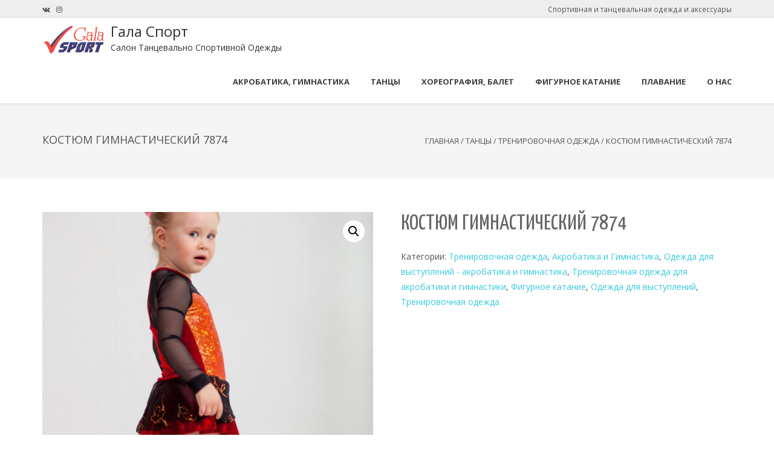

--- FILE ---
content_type: text/html; charset=UTF-8
request_url: http://www.sportgala.ru/tovar/kostyum-gimnasticheskij-7874-3/
body_size: 102937
content:
<!DOCTYPE html>
<html lang="ru-RU" prefix="og: http://ogp.me/ns# fb: http://ogp.me/ns/fb# article: http://ogp.me/ns/article#" class="no-js">
<head>
	<meta charset="UTF-8">
	<meta name="viewport" content="width=device-width">
	<link rel="profile" href="http://gmpg.org/xfn/11">
	<link rel="pingback" href="http://www.sportgala.ru/xmlrpc.php">
<title>Костюм гимнастический 7874 | Гала Спорт</title>

<!-- SEO Ultimate (http://www.seodesignsolutions.com/wordpress-seo/) -->
	<meta property="og:title" content="Костюм гимнастический 7874" />
	<meta property="og:url" content="http://www.sportgala.ru/tovar/kostyum-gimnasticheskij-7874-3/" />
	<meta property="og:image" content="http://www.sportgala.ru/wp-content/uploads/2017/09/IMG_0862-1.jpg" />
	<meta property="og:site_name" content="Гала Спорт" />

<!-- Code Inserter module -->
<meta name='yandex-verification' content='6d8ee6af5559ec05' />
<!-- /Code Inserter module -->

<!-- /SEO Ultimate -->

<link rel='dns-prefetch' href='//maxcdn.bootstrapcdn.com' />
<link rel='dns-prefetch' href='//fonts.googleapis.com' />
<link rel='dns-prefetch' href='//s.w.org' />
<link rel="alternate" type="application/rss+xml" title="Гала Спорт &raquo; Лента" href="http://www.sportgala.ru/feed/" />
<link rel="alternate" type="application/rss+xml" title="Гала Спорт &raquo; Лента комментариев" href="http://www.sportgala.ru/comments/feed/" />
<link rel="alternate" type="application/rss+xml" title="Гала Спорт &raquo; Лента комментариев к &laquo;Костюм гимнастический 7874&raquo;" href="http://www.sportgala.ru/tovar/kostyum-gimnasticheskij-7874-3/feed/" />
		<script type="text/javascript">
			window._wpemojiSettings = {"baseUrl":"https:\/\/s.w.org\/images\/core\/emoji\/2.3\/72x72\/","ext":".png","svgUrl":"https:\/\/s.w.org\/images\/core\/emoji\/2.3\/svg\/","svgExt":".svg","source":{"concatemoji":"http:\/\/www.sportgala.ru\/wp-includes\/js\/wp-emoji-release.min.js?ver=4.8.25"}};
			!function(t,a,e){var r,i,n,o=a.createElement("canvas"),l=o.getContext&&o.getContext("2d");function c(t){var e=a.createElement("script");e.src=t,e.defer=e.type="text/javascript",a.getElementsByTagName("head")[0].appendChild(e)}for(n=Array("flag","emoji4"),e.supports={everything:!0,everythingExceptFlag:!0},i=0;i<n.length;i++)e.supports[n[i]]=function(t){var e,a=String.fromCharCode;if(!l||!l.fillText)return!1;switch(l.clearRect(0,0,o.width,o.height),l.textBaseline="top",l.font="600 32px Arial",t){case"flag":return(l.fillText(a(55356,56826,55356,56819),0,0),e=o.toDataURL(),l.clearRect(0,0,o.width,o.height),l.fillText(a(55356,56826,8203,55356,56819),0,0),e===o.toDataURL())?!1:(l.clearRect(0,0,o.width,o.height),l.fillText(a(55356,57332,56128,56423,56128,56418,56128,56421,56128,56430,56128,56423,56128,56447),0,0),e=o.toDataURL(),l.clearRect(0,0,o.width,o.height),l.fillText(a(55356,57332,8203,56128,56423,8203,56128,56418,8203,56128,56421,8203,56128,56430,8203,56128,56423,8203,56128,56447),0,0),e!==o.toDataURL());case"emoji4":return l.fillText(a(55358,56794,8205,9794,65039),0,0),e=o.toDataURL(),l.clearRect(0,0,o.width,o.height),l.fillText(a(55358,56794,8203,9794,65039),0,0),e!==o.toDataURL()}return!1}(n[i]),e.supports.everything=e.supports.everything&&e.supports[n[i]],"flag"!==n[i]&&(e.supports.everythingExceptFlag=e.supports.everythingExceptFlag&&e.supports[n[i]]);e.supports.everythingExceptFlag=e.supports.everythingExceptFlag&&!e.supports.flag,e.DOMReady=!1,e.readyCallback=function(){e.DOMReady=!0},e.supports.everything||(r=function(){e.readyCallback()},a.addEventListener?(a.addEventListener("DOMContentLoaded",r,!1),t.addEventListener("load",r,!1)):(t.attachEvent("onload",r),a.attachEvent("onreadystatechange",function(){"complete"===a.readyState&&e.readyCallback()})),(r=e.source||{}).concatemoji?c(r.concatemoji):r.wpemoji&&r.twemoji&&(c(r.twemoji),c(r.wpemoji)))}(window,document,window._wpemojiSettings);
		</script>
		<style type="text/css">
img.wp-smiley,
img.emoji {
	display: inline !important;
	border: none !important;
	box-shadow: none !important;
	height: 1em !important;
	width: 1em !important;
	margin: 0 .07em !important;
	vertical-align: -0.1em !important;
	background: none !important;
	padding: 0 !important;
}
</style>
<link rel='stylesheet' id='social-likes-classic-css'  href='http://www.sportgala.ru/wp-content/plugins/easy-vkontakte-connect/css/social-likes_classic.css?ver=4.8.25' type='text/css' media='all' />
<link rel='stylesheet' id='sb_instagram_styles-css'  href='http://www.sportgala.ru/wp-content/plugins/instagram-feed/css/sb-instagram.min.css?ver=1.5' type='text/css' media='all' />
<link rel='stylesheet' id='sb-font-awesome-css'  href='https://maxcdn.bootstrapcdn.com/font-awesome/4.7.0/css/font-awesome.min.css' type='text/css' media='all' />
<link rel='stylesheet' id='photoswipe-css'  href='//www.sportgala.ru/wp-content/plugins/woocommerce/assets/css/photoswipe/photoswipe.css?ver=3.1.2' type='text/css' media='all' />
<link rel='stylesheet' id='photoswipe-default-skin-css'  href='//www.sportgala.ru/wp-content/plugins/woocommerce/assets/css/photoswipe/default-skin/default-skin.css?ver=3.1.2' type='text/css' media='all' />
<link rel='stylesheet' id='woocommerce-layout-css'  href='//www.sportgala.ru/wp-content/plugins/woocommerce/assets/css/woocommerce-layout.css?ver=3.1.2' type='text/css' media='all' />
<link rel='stylesheet' id='woocommerce-smallscreen-css'  href='//www.sportgala.ru/wp-content/plugins/woocommerce/assets/css/woocommerce-smallscreen.css?ver=3.1.2' type='text/css' media='only screen and (max-width: 768px)' />
<link rel='stylesheet' id='woocommerce-general-css'  href='//www.sportgala.ru/wp-content/plugins/woocommerce/assets/css/woocommerce.css?ver=3.1.2' type='text/css' media='all' />
<link rel='stylesheet' id='evc-share-style-css'  href='http://www.sportgala.ru/wp-content/plugins/easy-vkontakte-connect/css/style-share.css?ver=4.8.25' type='text/css' media='all' />
<style id='evc-share-style-inline-css' type='text/css'>

  .vk-comment-gallery:before, 
  .vk-comment-gallery:after {
    content: "";
    display: table;
    clear:both;
  }
  .vk-comment-gallery {
    display:block; 
    max-width: 100%; 
    margin-bottom:20px;
  }
  .vk-comment-gallery-img-wrap {
    height: auto; 
    max-width: 100%;
    margin-bottom:20px;  
  } 
  .vk-comment-gallery-img-wrap img  {
    border: 0 none;
    vertical-align: middle; 
    height: auto;
    max-width: 100%;
  }
  .vk-comment-gallery-img-wrap span {
    font-size:11px;
  }  
  
</style>
<link rel='stylesheet' id='dashicons-css'  href='http://www.sportgala.ru/wp-includes/css/dashicons.min.css?ver=4.8.25' type='text/css' media='all' />
<link rel='stylesheet' id='onetone-google-fonts-open-sans-sans-serif-css'  href='//fonts.googleapis.com/css?family=Open+Sans%7Csans-serif&#038;ver=4.8.25' type='text/css' media='all' />
<link rel='stylesheet' id='onetone-google-fonts-css'  href='//fonts.googleapis.com/css?family=Open+Sans%3A300%2C400%2C700%7CYanone+Kaffeesatz%7CLustria&#038;ver=4.8.25' type='text/css' media='' />
<link rel='stylesheet' id='font-awesome-css'  href='http://www.sportgala.ru/wp-content/themes/onetone-pro/plugins/font-awesome/css/font-awesome.min.css?ver=4.3.0' type='text/css' media='' />
<link rel='stylesheet' id='bootstrap-css'  href='http://www.sportgala.ru/wp-content/themes/onetone-pro/plugins/bootstrap/css/bootstrap.min.css?ver=3.3.4' type='text/css' media='' />
<link rel='stylesheet' id='owl.carousel-css'  href='http://www.sportgala.ru/wp-content/themes/onetone-pro/plugins/owl-carousel/assets/owl.carousel.css?ver=2.2.0' type='text/css' media='' />
<link rel='stylesheet' id='prettyPhoto-css'  href='http://www.sportgala.ru/wp-content/themes/onetone-pro/css/prettyPhoto.css?ver=3.1.5' type='text/css' media='' />
<link rel='stylesheet' id='bigvideo-css'  href='http://www.sportgala.ru/wp-content/themes/onetone-pro/css/bigvideo.css?ver=1.3.3' type='text/css' media='' />
<link rel='stylesheet' id='onetone-main-css'  href='http://www.sportgala.ru/wp-content/themes/onetone-pro/style.css?ver=2.8.7' type='text/css' media='all' />
<style id='onetone-main-inline-css' type='text/css'>
header .site-name,header .site-description,header .site-tagline{ color:#333333;}.site{}.entry-content a,.home-section-content a{color:#37cadd ;}.top-bar-sns li i{
		color: ;
		}.fxd-header {
		background-color: rgba(255,255,255,0.7);
		}.main-header {
		background-color: rgba(255,255,255,1);
		}.fxd-header{background-color: rgba(255,255,255,0.7);}
.fxd-header .site-nav > ul > li > a {font-size:13px;}
img.site-logo{ margin-right:10px;}
img.site-logo{ margin-top:10px;}
img.site-logo{ margin-bottom:10px;}
.top-bar{background-color:#eee;}.top-bar{display:block;}.top-bar-info{color:#555;}.top-bar ul li a{color:#555;}.site-nav > ul > li > a{padding-top:0px}.site-nav > ul > li > a{padding-bottom:0px}.page-title-bar{
		padding-top:50px;
		padding-bottom:50px;
		}.col-main {background-color:#ffffff;}.col-aside-left,.col-aside-right {background-color:#ffffff;}footer .footer-widget-area{background-color:#555555;}footer .footer-info-area{background-color:#000000}footer input,footer textarea{color:#666666;}footer input,footer textarea{border-color:#666666;}body{
			  font-family:Open Sans, sans-serif;
			  }
#menu-main li a span{
			font-family:Open Sans, sans-serif;
			}
h1,h2,h3,h4,h5,h6{
			  font-family:Open Sans, sans-serif;
			  }
footer h1,footer h2,footer h3,footer h4,footer h5,footer h6{
			  font-family:Open Sans, sans-serif;
			  }
a.btn-normal{
			  font-family:Open Sans, sans-serif;
			  }
.post-inner,.page-inner{padding-top:55px;}.post-inner,.page-inner{padding-bottom:40px;}.col-lg-1, .col-lg-10, .col-lg-11, .col-lg-12, .col-lg-2, .col-lg-3, .col-lg-4, .col-lg-5, .col-lg-6, .col-lg-7, .col-lg-8, .col-lg-9, .col-md-1, .col-md-10, .col-md-11, .col-md-12, .col-md-2, .col-md-3, .col-md-4, .col-md-5, .col-md-6, .col-md-7, .col-md-8, .col-md-9, .col-sm-1, .col-sm-10, .col-sm-11, .col-sm-12, .col-sm-2, .col-sm-3, .col-sm-4, .col-sm-5, .col-sm-6, .col-sm-7, .col-sm-8, .col-sm-9, .col-xs-1, .col-xs-10, .col-xs-11, .col-xs-12, .col-xs-2, .col-xs-3, .col-xs-4, .col-xs-5, .col-xs-6, .col-xs-7, .col-xs-8, .col-xs-9{margin-top:0px;}.col-lg-1, .col-lg-10, .col-lg-11, .col-lg-12, .col-lg-2, .col-lg-3, .col-lg-4, .col-lg-5, .col-lg-6, .col-lg-7, .col-lg-8, .col-lg-9, .col-md-1, .col-md-10, .col-md-11, .col-md-12, .col-md-2, .col-md-3, .col-md-4, .col-md-5, .col-md-6, .col-md-7, .col-md-8, .col-md-9, .col-sm-1, .col-sm-10, .col-sm-11, .col-sm-12, .col-sm-2, .col-sm-3, .col-sm-4, .col-sm-5, .col-sm-6, .col-sm-7, .col-sm-8, .col-sm-9, .col-xs-1, .col-xs-10, .col-xs-11, .col-xs-12, .col-xs-2, .col-xs-3, .col-xs-4, .col-xs-5, .col-xs-6, .col-xs-7, .col-xs-8, .col-xs-9{margin-bottom:20px;}.fxd-header .site-tagline,.fxd-header .site-name{color:#333333;}header.overlay .main-header .site-tagline,header.overlay .main-header .site-name{color:#ffffff;}.page-title h1{color:#555555;}h1{color:#555555;}h2{color:#555555;}h3{color:#555555;}h4{color:#555555;}h5{color:#555555;}h6{color:#555555;}.entry-content,.entry-content p{color:#333333;}.breadcrumb-nav span,.breadcrumb-nav a{color:#555555;}.col-aside-left .widget-title,.col-aside-right .widget-title{color:#333333;}.footer-widget-area .widget-title{color:#ffffff;}footer,footer p,footer span,footer div{color:#ffffff;}footer a{color:#a0a0a0;}#menu-main > li > a {color:#3d3d3d;}header.overlay .main-header #menu-main > li > a {color:#ffffff;}#menu-main > li > a:hover,#menu-main > li.current > a{color:#3d3d3d;}.main-header .sub-menu{background-color:#ffffff;}.fxd-header .sub-menu{background-color:#ffffff;}#menu-main  li li a{color:#3d3d3d;}#menu-main  li li a:hover{color:#222222;}.site-nav  ul li li a{border-color:#000000 !important;}
	@media screen and (min-width: 920px) {
	.onetone-dots li a {
		border: 2px solid #37cadd;
		}
	.onetone-dots li.active a,
	.onetone-dots li.current a,
	.onetone-dots li a:hover {
	  background-color: #37cadd;
	}
	}@media screen and (max-width: 920px) {

		.site-nav ul{ background-color:#ffffff;}

		#menu-main  li a,header.overlay .main-header #menu-main > li > a {color:#3d3d3d;}

		.site-nav  ul li a{border-color:#000000 !important;}

		}.footer-widget-area{

	                           padding-top:60px;

							   padding-bottom:40px;

							   }.footer-info-area{

	                           padding-top:20px;

							   padding-bottom:20px;

							   }section.home-section-1 .section-title{text-align:center ;}
section.home-section-1 .section-title{font-family:Lustria,serif;font-size:64px;font-weight:normal;color:#ffffff;}
section.home-section-1 .section-title {border-color:#ffffff;}
section.home-section-1 .section-subtitle{font-size:18px;font-weight:normal;color:#ffffff;}

	section.home-section-1 .home-section-content p,
	section.home-section-1 .home-section-content h1,
	section.home-section-1 .home-section-content h2,
	section.home-section-1 .home-section-content h3,
	section.home-section-1 .home-section-content h4,
	section.home-section-1 .home-section-content h5,
	section.home-section-1 .home-section-content h6{font-weight:normal;color:#ffffff;}
section.home-section-1 .magee-heading{font-family:Lustria,serif;font-size:64px;font-weight:normal;color:#ffffff;}
section.home-section-2 .section-title{text-align:center ;}
section.home-section-2 .section-title{font-size:48px;font-weight:normal;color:#666666;}
section.home-section-2 .section-subtitle{font-size:14px;font-weight:normal;color:#555555;}

	section.home-section-2 .home-section-content p,
	section.home-section-2 .home-section-content h1,
	section.home-section-2 .home-section-content h2,
	section.home-section-2 .home-section-content h3,
	section.home-section-2 .home-section-content h4,
	section.home-section-2 .home-section-content h5,
	section.home-section-2 .home-section-content h6{font-weight:normal;}
section.home-section-3 .section-title{text-align:center ;}
section.home-section-3 .section-title{font-size:48px;font-weight:normal;color:#666666;}
section.home-section-3 .section-subtitle{font-size:14px;font-weight:normal;color:#555555;}

	section.home-section-3 .home-section-content p,
	section.home-section-3 .home-section-content h1,
	section.home-section-3 .home-section-content h2,
	section.home-section-3 .home-section-content h3,
	section.home-section-3 .home-section-content h4,
	section.home-section-3 .home-section-content h5,
	section.home-section-3 .home-section-content h6{font-weight:normal;color:#666666;}
section.home-section-4 .section-title{text-align:center ;}
section.home-section-4 .section-title{font-size:36px;font-weight:bold;color:#666666;}
section.home-section-4 .section-subtitle{font-size:14px;font-weight:normal;color:#555555;}

	section.home-section-4 .home-section-content p,
	section.home-section-4 .home-section-content h1,
	section.home-section-4 .home-section-content h2,
	section.home-section-4 .home-section-content h3,
	section.home-section-4 .home-section-content h4,
	section.home-section-4 .home-section-content h5,
	section.home-section-4 .home-section-content h6{font-weight:normal;color:#ffffff;}
section.home-section-5 .section-title{text-align:center ;}
section.home-section-5 .section-title{font-size:36px;font-weight:bold;color:#666666;}
section.home-section-5 .section-subtitle{font-size:14px;font-weight:normal;color:#555555;}

	section.home-section-5 .home-section-content p,
	section.home-section-5 .home-section-content h1,
	section.home-section-5 .home-section-content h2,
	section.home-section-5 .home-section-content h3,
	section.home-section-5 .home-section-content h4,
	section.home-section-5 .home-section-content h5,
	section.home-section-5 .home-section-content h6{font-weight:normal;}
section.home-section-6 .section-title{text-align:center ;}
section.home-section-6 .section-title{color:#ffffff;}
section.home-section-6 .section-subtitle{color:#ffffff;}

	section.home-section-6 .home-section-content p,
	section.home-section-6 .home-section-content h1,
	section.home-section-6 .home-section-content h2,
	section.home-section-6 .home-section-content h3,
	section.home-section-6 .home-section-content h4,
	section.home-section-6 .home-section-content h5,
	section.home-section-6 .home-section-content h6{color:#ffffff;}
section.home-section-7 .section-title{text-align:center ;}
section.home-section-7 .section-title{font-size:36px;font-weight:bold;color:#ffffff;}
section.home-section-7 .section-subtitle{font-size:14px;font-weight:normal;color:#ffffff;}

	section.home-section-7 .home-section-content p,
	section.home-section-7 .home-section-content h1,
	section.home-section-7 .home-section-content h2,
	section.home-section-7 .home-section-content h3,
	section.home-section-7 .home-section-content h4,
	section.home-section-7 .home-section-content h5,
	section.home-section-7 .home-section-content h6{font-weight:normal;color:#ffffff;}
section.home-section-8 .section-title{text-align:center ;}
section.home-section-8 .section-title{font-size:36px;font-weight:bold;color:#666666;}
section.home-section-8 .section-subtitle{font-size:14px;font-weight:normal;color:#555555;}

	section.home-section-8 .home-section-content p,
	section.home-section-8 .home-section-content h1,
	section.home-section-8 .home-section-content h2,
	section.home-section-8 .home-section-content h3,
	section.home-section-8 .home-section-content h4,
	section.home-section-8 .home-section-content h5,
	section.home-section-8 .home-section-content h6{font-weight:normal;}
section.home-section-9 .section-title{text-align:center ;}
section.home-section-9 .section-title{color:#ffffff;}
section.home-section-9 .section-subtitle{color:#ffffff;}

	section.home-section-9 .home-section-content p,
	section.home-section-9 .home-section-content h1,
	section.home-section-9 .home-section-content h2,
	section.home-section-9 .home-section-content h3,
	section.home-section-9 .home-section-content h4,
	section.home-section-9 .home-section-content h5,
	section.home-section-9 .home-section-content h6{color:#ffffff;}
section.home-section-10 .section-title{text-align:center ;}
section.home-section-10 .section-title{font-size:36px;font-weight:bold;color:#666666;}
section.home-section-10 .section-subtitle{font-size:14px;font-weight:normal;color:#666666;}

	section.home-section-10 .home-section-content p,
	section.home-section-10 .home-section-content h1,
	section.home-section-10 .home-section-content h2,
	section.home-section-10 .home-section-content h3,
	section.home-section-10 .home-section-content h4,
	section.home-section-10 .home-section-content h5,
	section.home-section-10 .home-section-content h6{font-weight:normal;color:#ffffff;}
section.home-section-11 .section-title{text-align:center ;}
section.home-section-11 .section-title{font-size:36px;font-weight:bold;color:#666666;}
section.home-section-11 .section-subtitle{font-size:14px;font-weight:normal;color:#666666;}

	section.home-section-11 .home-section-content p,
	section.home-section-11 .home-section-content h1,
	section.home-section-11 .home-section-content h2,
	section.home-section-11 .home-section-content h3,
	section.home-section-11 .home-section-content h4,
	section.home-section-11 .home-section-content h5,
	section.home-section-11 .home-section-content h6{font-weight:normal;}
section.home-section-12 .section-title{text-align:center ;}
section.home-section-12 .section-title{font-size:36px;}
section.home-section-12 .section-subtitle{font-size:14px;font-weight:normal;color:#666666;}

	section.home-section-12 .home-section-content p,
	section.home-section-12 .home-section-content h1,
	section.home-section-12 .home-section-content h2,
	section.home-section-12 .home-section-content h3,
	section.home-section-12 .home-section-content h4,
	section.home-section-12 .home-section-content h5,
	section.home-section-12 .home-section-content h6{font-weight:normal;}
section.home-section-13 .section-title{text-align:center ;}
section.home-section-13 .section-title{font-size:36px;font-weight:bold;color:#666666;}
section.home-section-13 .section-subtitle{font-size:14px;font-weight:normal;color:#666666;}

	section.home-section-13 .home-section-content p,
	section.home-section-13 .home-section-content h1,
	section.home-section-13 .home-section-content h2,
	section.home-section-13 .home-section-content h3,
	section.home-section-13 .home-section-content h4,
	section.home-section-13 .home-section-content h5,
	section.home-section-13 .home-section-content h6{font-weight:normal;}
section.home-section-14 .section-title{text-align:center ;}
section.home-section-14 .section-title{font-size:36px;font-weight:bold;color:#666666;}
section.home-section-14 .section-subtitle{font-size:14px;font-weight:normal;color:#666666;}

	section.home-section-14 .home-section-content p,
	section.home-section-14 .home-section-content h1,
	section.home-section-14 .home-section-content h2,
	section.home-section-14 .home-section-content h3,
	section.home-section-14 .home-section-content h4,
	section.home-section-14 .home-section-content h5,
	section.home-section-14 .home-section-content h6{font-weight:normal;}
section.home-section-15 .section-title{text-align:center ;}
section.home-section-15 .section-title{font-size:36px;font-weight:bold;color:#666666;}
section.home-section-15 .section-subtitle{font-size:14px;font-weight:normal;color:#666666;}

	section.home-section-15 .home-section-content p,
	section.home-section-15 .home-section-content h1,
	section.home-section-15 .home-section-content h2,
	section.home-section-15 .home-section-content h3,
	section.home-section-15 .home-section-content h4,
	section.home-section-15 .home-section-content h5,
	section.home-section-15 .home-section-content h6{font-weight:normal;}
section.home-section-1 .home-section-content{font-size:14px;font-weight:normal;color:#ffffff;}
section.home-section-1 .magee-btn-normal.btn-line.btn-light {
								  color: #ffffff !important;
								  border-color: #ffffff !important;
							  }
							  section.home-section-1 .banner-sns li a i {
								  color: #ffffff;
							  }
section.home-section-1 .home-section-content{text-align:center}
section.home-section-1 {background:url(http://www.sportgala.ru/wp-content/uploads/2015/02/IMG_8788.jpg)    ;}
section.home-section-2 .home-section-content{font-size:14px;font-weight:normal;}
section.home-section-2 .home-section-content{text-align:left}
section.home-section-2 {padding:30px 0;
background-color:#eeeeee;}
section.home-section-3 .home-section-content{font-size:14px;font-weight:normal;color:#666666;}
section.home-section-3 .home-section-content a {
								  color: #666666 ;
							  }
section.home-section-3 .home-section-content{text-align:center}
section.home-section-3 {padding:50px 0;
background-color:#ffffff;}
section.home-section-4 .home-section-content{font-size:14px;font-weight:normal;color:#ffffff;}
section.home-section-4 .home-section-content{text-align:center}
section.home-section-4 {padding:50px 0;
background-color:#eeeeee;}
section.home-section-5 .home-section-content{font-size:14px;font-weight:normal;}
section.home-section-5 .home-section-content{text-align:center}
section.home-section-5 {padding:50px 0;
background-color:#ffffff;}
section.home-section-6 .home-section-content{color:#ffffff;}
section.home-section-6 .home-section-content a {
								  color: #ffffff ;
							  }
section.home-section-6 .home-section-content{text-align:left}
section.home-section-6 {padding:50px 0;
background:url(http://www.sportgala.ru/wp-content/uploads/2015/02/IMG_1205.jpg)    ;}
section.home-section-7 .home-section-content{font-size:14px;font-weight:normal;color:#ffffff;}
section.home-section-7 .home-section-content{text-align:center}
section.home-section-7 {padding:50px 0 30px;
background-color:#37cadd;}
section.home-section-8 .home-section-content{font-size:14px;font-weight:normal;}
section.home-section-8 .home-section-content{text-align:left}
section.home-section-8 {padding:50px 0;
background-color:#ffffff;}
section.home-section-9 .home-section-content{color:#ffffff;}
section.home-section-9 .home-section-content .form-control,
section.home-section-9 .home-section-content .magee-contact-form .magee-btn-normal,section.home-section-9 .contact-form input,
section.home-section-9 .contact-form textarea{
								  color: #ffffff ;
								  border-color: #ffffff ;
							  }
section.home-section-9 .home-section-content{text-align:center}
section.home-section-9 {padding:50px 0;
background:url(http://www.sportgala.ru/wp-content/uploads/2015/02/IMG_8787.jpg)  no-repeat  ;}
section.home-section-10 .home-section-content{font-size:14px;font-weight:normal;color:#ffffff;}
section.home-section-10 {padding:50px 0;
background-color:#ffffff;}
section.home-section-11 .home-section-content{font-size:14px;font-weight:normal;}
section.home-section-11 {padding:50px 0;
background-color:#eeeeee;}
section.home-section-12 .home-section-content{font-size:14px;font-weight:normal;}
section.home-section-12 {padding:50px 0;
background-color:#ffffff;}
section.home-section-13 .home-section-content{font-size:14px;font-weight:normal;}
section.home-section-13 {padding:50px 0;
}
section.home-section-14 .home-section-content{font-size:14px;font-weight:normal;}
section.home-section-14 {padding:50px 0;
}
section.home-section-15 .home-section-content{font-size:14px;font-weight:normal;}
section.home-section-15 {padding:50px 0;
}
body{margin:0px;}
</style>
<link rel='stylesheet' id='onetone-onetone-css'  href='http://www.sportgala.ru/wp-content/themes/onetone-pro/css/onetone.css?ver=2.8.7' type='text/css' media='' />
<link rel='stylesheet' id='onetone-onetone-shortcodes-css'  href='http://www.sportgala.ru/wp-content/themes/onetone-pro/css/onetone-shortcodes.css?ver=2.8.7' type='text/css' media='' />
<link rel='stylesheet' id='onetone-woocommerce-css'  href='http://www.sportgala.ru/wp-content/themes/onetone-pro/css/woo.css?ver=2.8.7' type='text/css' media='' />
<link rel='stylesheet' id='onetone-ms-css'  href='http://www.sportgala.ru/wp-content/themes/onetone-pro/css/onetone-ms.css?ver=2.8.7' type='text/css' media='' />
<link rel='stylesheet' id='magee-shortcode-css'  href='http://www.sportgala.ru/wp-content/themes/onetone-pro/lib/magee-shortcodes-pro/assets/css/shortcode.css?ver=2.3.1' type='text/css' media='' />
<link rel='stylesheet' id='onetone-scheme'  href='http://www.sportgala.ru/wp-content/themes/onetone-pro/css/scheme.less?ver=2.8.7' type='text/less' media='' />
<link rel='stylesheet' id='onetone-home-css'  href='http://www.sportgala.ru/wp-content/themes/onetone-pro/css/home.css?ver=2.8.7' type='text/css' media='' />
<link rel='stylesheet' id='jquery.mb.YTPlayer-css'  href='http://www.sportgala.ru/wp-content/themes/onetone-pro/plugins/YTPlayer/css/jquery.mb.YTPlayer.min.css?ver=4.8.25' type='text/css' media='1' />
<link rel='stylesheet' id='owl.theme-css'  href='http://www.sportgala.ru/wp-content/themes/onetone-pro/lib/magee-shortcodes-pro/assets/css/owl.theme.css?ver=4.8.25' type='text/css' media='' />
<link rel='stylesheet' id='twentytwenty-css'  href='http://www.sportgala.ru/wp-content/themes/onetone-pro/lib/magee-shortcodes-pro/assets/css/twentytwenty.css?ver=4.8.25' type='text/css' media='' />
<link rel='stylesheet' id='audioplayer-css'  href='http://www.sportgala.ru/wp-content/themes/onetone-pro/lib/magee-shortcodes-pro/assets/css/audioplayer.css?ver=4.8.25' type='text/css' media='' />
<link rel='stylesheet' id='weather-icons-css'  href='http://www.sportgala.ru/wp-content/themes/onetone-pro/lib/magee-shortcodes-pro/assets/weathericons/css/weather-icons.min.css?ver=4.8.25' type='text/css' media='' />
<link rel='stylesheet' id='classycountdown-css'  href='http://www.sportgala.ru/wp-content/themes/onetone-pro/lib/magee-shortcodes-pro/assets/jquery-countdown/jquery.classycountdown.css?ver=1.1.0' type='text/css' media='' />
<link rel='stylesheet' id='animate-css'  href='http://www.sportgala.ru/wp-content/themes/onetone-pro/lib/magee-shortcodes-pro/assets/css/animate.css?ver=4.8.25' type='text/css' media='' />
<link rel='stylesheet' id='counterize_stylesheet-css'  href='http://www.sportgala.ru/wp-content/plugins/counterize/counterize.css.php?ver=4.8.25' type='text/css' media='all' />
<script type='text/javascript' src='http://www.sportgala.ru/wp-includes/js/jquery/jquery.js?ver=1.12.4'></script>
<script type='text/javascript' src='http://www.sportgala.ru/wp-includes/js/jquery/jquery-migrate.min.js?ver=1.4.1'></script>
<script type='text/javascript' src='http://www.sportgala.ru/wp-content/plugins/easy-vkontakte-connect/js/jquery.cookie.js'></script>
<script type='text/javascript' src='http://www.sportgala.ru/wp-content/themes/onetone-pro/plugins/modernizr.custom.js?ver=2.8.2'></script>
<script type='text/javascript' src='http://www.sportgala.ru/wp-content/themes/onetone-pro/plugins/bootstrap/js/bootstrap.min.js?ver=3.3.4'></script>
<script type='text/javascript' src='http://www.sportgala.ru/wp-content/themes/onetone-pro/plugins/jquery.nav.js?ver=1.4.14%20'></script>
<script type='text/javascript' src='http://www.sportgala.ru/wp-content/themes/onetone-pro/plugins/jquery.scrollTo.js?ver=1.4.14'></script>
<script type='text/javascript' src='http://www.sportgala.ru/wp-content/themes/onetone-pro/lib/magee-shortcodes-pro/assets/js/jquery.waypoints.js?ver=2.0.5'></script>
<script type='text/javascript' src='http://www.sportgala.ru/wp-content/themes/onetone-pro/lib/magee-shortcodes-pro/assets/jquery-countdown/jquery.countdown.min.js?ver=2.0.4'></script>
<script type='text/javascript' src='http://www.sportgala.ru/wp-content/themes/onetone-pro/lib/magee-shortcodes-pro/assets/jquery-countdown/jquery.knob.js?ver=1.2.11'></script>
<script type='text/javascript' src='http://www.sportgala.ru/wp-content/themes/onetone-pro/lib/magee-shortcodes-pro/assets/jquery-countdown/jquery.throttle.js?ver=4.8.25'></script>
<script type='text/javascript' src='http://www.sportgala.ru/wp-content/themes/onetone-pro/lib/magee-shortcodes-pro/assets/jquery-countdown/jquery.classycountdown.min.js?ver=1.1.0'></script>
<script type='text/javascript' src='http://www.sportgala.ru/wp-content/themes/onetone-pro/lib/magee-shortcodes-pro/assets/jquery-easy-pie-chart/jquery.easypiechart.min.js?ver=2.1.7'></script>
<script type='text/javascript' src='http://www.sportgala.ru/wp-content/themes/onetone-pro/lib/magee-shortcodes-pro/assets/js/jquery.event.move.js?ver=1.3.6'></script>
<script type='text/javascript' src='http://www.sportgala.ru/wp-content/themes/onetone-pro/lib/magee-shortcodes-pro/assets/js/jquery.twentytwenty.js?ver=4.8.25'></script>
<script type='text/javascript' src='http://www.sportgala.ru/wp-content/themes/onetone-pro/lib/magee-shortcodes-pro/assets/js/audioplayer.js?ver=4.8.25'></script>
<script type='text/javascript' src='http://www.sportgala.ru/wp-content/themes/onetone-pro/lib/magee-shortcodes-pro/assets/js/chart.min.js?ver=2.1.4'></script>
<script type='text/javascript' src='http://www.sportgala.ru/wp-content/themes/onetone-pro/lib/magee-shortcodes-pro/assets/js/moment.js?ver=2.12.0'></script>
<script type='text/javascript' src='http://www.sportgala.ru/wp-content/plugins/counterize/counterize.js.php?ver=4.8.25'></script>
<link rel='https://api.w.org/' href='http://www.sportgala.ru/wp-json/' />
<link rel="EditURI" type="application/rsd+xml" title="RSD" href="http://www.sportgala.ru/xmlrpc.php?rsd" />
<link rel="wlwmanifest" type="application/wlwmanifest+xml" href="http://www.sportgala.ru/wp-includes/wlwmanifest.xml" /> 
<meta name="generator" content="WordPress 4.8.25" />
<meta name="generator" content="WooCommerce 3.1.2" />
<link rel="canonical" href="http://www.sportgala.ru/tovar/kostyum-gimnasticheskij-7874-3/" />
<link rel='shortlink' href='http://www.sportgala.ru/?p=4073' />
<link rel="alternate" type="application/json+oembed" href="http://www.sportgala.ru/wp-json/oembed/1.0/embed?url=http%3A%2F%2Fwww.sportgala.ru%2Ftovar%2Fkostyum-gimnasticheskij-7874-3%2F" />
<link rel="alternate" type="text/xml+oembed" href="http://www.sportgala.ru/wp-json/oembed/1.0/embed?url=http%3A%2F%2Fwww.sportgala.ru%2Ftovar%2Fkostyum-gimnasticheskij-7874-3%2F&#038;format=xml" />

<style type="text/css"></style>
	<noscript><style>.woocommerce-product-gallery{ opacity: 1 !important; }</style></noscript>
	
<style type="text/css"></style>
<meta property="vk:app_id" content="5120901" /><style type="text/css">
    #overlay-sidebar {
      width: 380px;
      margin: 0 0 0 -190px;
    }
    #slide-sidebar {
      width: 380px;
      right:-423px; // width + 43px
      bottom: 20px;
    }
  </style><script type="text/javascript">
    var VKWidgetsGroup = [];
    var VKWidgetsComments = [];
    var VKWidgetsPolls = [];
    var VKWidgetsSubscribe = [];
    var VKWidgetsContactUs = [];
    var VKWidgetsCommunityMessages = [];
    var VKWidgets = [];
    
    var vkUnLock = [];
    var subscribeCookieExpires = 1;
    
    if (typeof ajaxurl == "undefined")
      ajaxurl = "http://www.sportgala.ru/wp-admin/admin-ajax.php";
  
    oTimeout = 5000;
    oScreens = 0.75;
    oCookieExpires = 365;
    oAction = "timeout";
    oSensitivity = 20;
    oTop = "40px";

    sTimeout = 5000;
    sScreens = 0.75;
    sCookieExpires = 365;
    sAction = "scroll";
    sSensitivity = 20;
    sSpeed = 800;
        
  </script><script type="text/javascript">evc_post_id = 4073;</script></head>
<body class="product-template-default single single-product postid-4073 page blog woocommerce woocommerce-page">
	<div class="wrapper">
		<div class="top-wrap">
                    <!--Header-->
            <header class="header-wrap logo-left " role="banner">
                             <div class="top-bar">
                    <div class="container">
                        <div class="top-bar-left">
                            <ul class="top-bar-sns"><li><a target="_blank" rel="" href="https://vk.com/galasportufa" data-placement="bottom" data-toggle="tooltip" title="Vkontakte"><i class="fa fa-vk"></i></a></li><li><a target="_blank" rel="" href="https://www.instagram.com/galasport/" data-placement="bottom" data-toggle="tooltip" title="Instagram"><i class="fa fa-instagram"></i></a></li></ul>                      
                        </div>
                        <div class="top-bar-right">
                          <div class="top-bar-info">Спортивная и танцевальная одежда и аксессуары</div>                        </div>
                    </div>
                </div>
                                 
                <div class="main-header ">
                    <div class="container">
                        <div class="logo-box">
                                                
                            <a href="http://www.sportgala.ru/">
                            <img class="site-logo normal_logo" alt="Гала Спорт" src="http://www.sportgala.ru/wp-content/uploads/2015/02/Logo21.png" />
                            </a>
                                                       <div class="name-box" style=" display:block;">
                                <a href="http://www.sportgala.ru/"><h1 class="site-name">Гала Спорт</h1></a>
                                <span class="site-tagline">Салон Танцевально Спортивной Одежды</span>
                            </div>
                             
                        </div>	
                        <button class="site-nav-toggle">
                            <span class="sr-only">Переключение навигации</span>
                            <i class="fa fa-bars fa-2x"></i>
                        </button>
                        <nav class="site-nav style3" role="navigation">

                            <ul id="menu-main" class="main-nav"><li id="menu-item-441" class="menu-item menu-item-type-taxonomy menu-item-object-product_cat current-product-ancestor current-menu-parent current-product-parent menu-item-has-children menu-item-441"><a href="http://www.sportgala.ru/Category/akrobatika/"><span>Акробатика, Гимнастика</span></a>
<ul  class="sub-menu">
	<li id="menu-item-518" class="menu-item menu-item-type-taxonomy menu-item-object-product_cat current-product-ancestor current-menu-parent current-product-parent menu-item-518"><a href="http://www.sportgala.ru/Category/akrobatika/odezhda-dlya-vysutplenij/"><span>Одежда для выступлений</span></a></li>
	<li id="menu-item-519" class="menu-item menu-item-type-taxonomy menu-item-object-product_cat current-product-ancestor current-menu-parent current-product-parent menu-item-519"><a href="http://www.sportgala.ru/Category/akrobatika/trenirovochnaya-odezhda/"><span>Тренировочная одежда</span></a></li>
	<li id="menu-item-517" class="menu-item menu-item-type-taxonomy menu-item-object-product_cat menu-item-517"><a href="http://www.sportgala.ru/Category/akrobatika/obuv-akrobatika/"><span>Обувь</span></a></li>
	<li id="menu-item-462" class="menu-item menu-item-type-taxonomy menu-item-object-product_cat menu-item-462"><a href="http://www.sportgala.ru/Category/akrobatika/aksessuary-dlya-gimnastiki/"><span>Аксессуары</span></a></li>
</ul>
</li>
<li id="menu-item-2482" class="menu-item menu-item-type-taxonomy menu-item-object-product_cat current-product-ancestor menu-item-has-children menu-item-2482"><a href="http://www.sportgala.ru/Category/tancy-3/"><span>Танцы</span></a>
<ul  class="sub-menu">
	<li id="menu-item-525" class="menu-item menu-item-type-taxonomy menu-item-object-product_cat menu-item-525"><a href="http://www.sportgala.ru/Category/tancy-3/odezhda-dlya-vysutplenij-tancy/"><span>Одежда для выступлений и рейтинг</span></a></li>
	<li id="menu-item-528" class="menu-item menu-item-type-taxonomy menu-item-object-product_cat current-product-ancestor current-menu-parent current-product-parent menu-item-528"><a href="http://www.sportgala.ru/Category/tancy-3/trenirovochnaya-odezhda-figurnoe-katanie-tancy/"><span>Тренировочная одежда</span></a></li>
	<li id="menu-item-2498" class="menu-item menu-item-type-taxonomy menu-item-object-product_cat menu-item-has-children menu-item-2498"><a href="http://www.sportgala.ru/Category/tancy-3/obuv/"><span>Обувь</span></a>
	<ul  class="sub-menu">
		<li id="menu-item-2499" class="menu-item menu-item-type-taxonomy menu-item-object-product_cat menu-item-2499"><a href="http://www.sportgala.ru/Category/tancy-3/obuv/la-muzhskaya/"><span>латино мужская</span></a></li>
		<li id="menu-item-2500" class="menu-item menu-item-type-taxonomy menu-item-object-product_cat menu-item-2500"><a href="http://www.sportgala.ru/Category/tancy-3/obuv/la-zhenskaya/"><span>латино женская</span></a></li>
		<li id="menu-item-2501" class="menu-item menu-item-type-taxonomy menu-item-object-product_cat menu-item-2501"><a href="http://www.sportgala.ru/Category/tancy-3/obuv/st-muzhskaya/"><span>стандарт мужская</span></a></li>
		<li id="menu-item-2502" class="menu-item menu-item-type-taxonomy menu-item-object-product_cat menu-item-2502"><a href="http://www.sportgala.ru/Category/tancy-3/obuv/st-zhenskaya/"><span>стандарт женская</span></a></li>
		<li id="menu-item-2503" class="menu-item menu-item-type-taxonomy menu-item-object-product_cat menu-item-2503"><a href="http://www.sportgala.ru/Category/tancy-3/obuv/detskaya-rejting/"><span>детская рейтинг</span></a></li>
		<li id="menu-item-2504" class="menu-item menu-item-type-taxonomy menu-item-object-product_cat current_page_parent menu-item-2504"><a href="http://www.sportgala.ru/Category/tancy-3/obuv/narodno-xarakternoe/"><span>народные танцев</span></a></li>
		<li id="menu-item-2505" class="menu-item menu-item-type-taxonomy menu-item-object-product_cat menu-item-2505"><a href="http://www.sportgala.ru/Category/tancy-3/obuv/trenirovochnaya/"><span>тренировочная</span></a></li>
		<li id="menu-item-2506" class="menu-item menu-item-type-taxonomy menu-item-object-product_cat menu-item-2506"><a href="http://www.sportgala.ru/Category/tancy-3/obuv/strip-go-go/"><span>стрип пластика (гоу-гоу) (go-go)</span></a></li>
		<li id="menu-item-2507" class="menu-item menu-item-type-taxonomy menu-item-object-product_cat menu-item-2507"><a href="http://www.sportgala.ru/Category/tancy-3/obuv/strit-dens/"><span>стрит денс</span></a></li>
	</ul>
</li>
	<li id="menu-item-529" class="menu-item menu-item-type-taxonomy menu-item-object-product_cat menu-item-529"><a href="http://www.sportgala.ru/Category/tancy-3/aksessuary-tancy/"><span>Аксессуары</span></a></li>
</ul>
</li>
<li id="menu-item-557" class="menu-item menu-item-type-taxonomy menu-item-object-product_cat menu-item-has-children menu-item-557"><a href="http://www.sportgala.ru/Category/xoreografiya-i-balet/"><span>Хореография, балет</span></a>
<ul  class="sub-menu">
	<li id="menu-item-570" class="menu-item menu-item-type-taxonomy menu-item-object-product_cat menu-item-570"><a href="http://www.sportgala.ru/Category/xoreografiya-i-balet/odezhda/"><span>Одежда</span></a></li>
	<li id="menu-item-569" class="menu-item menu-item-type-taxonomy menu-item-object-product_cat menu-item-569"><a href="http://www.sportgala.ru/Category/xoreografiya-i-balet/obuv-xoreografiya-i-balet/"><span>Обувь</span></a></li>
	<li id="menu-item-568" class="menu-item menu-item-type-taxonomy menu-item-object-product_cat menu-item-568"><a href="http://www.sportgala.ru/Category/xoreografiya-i-balet/aksessuary-xoreografiya-i-balet/"><span>Аксессуары</span></a></li>
</ul>
</li>
<li id="menu-item-487" class="menu-item menu-item-type-taxonomy menu-item-object-product_cat current-product-ancestor current-menu-parent current-product-parent menu-item-has-children menu-item-487"><a href="http://www.sportgala.ru/Category/figurnoe-katanie/"><span>Фигурное катание</span></a>
<ul  class="sub-menu">
	<li id="menu-item-488" class="menu-item menu-item-type-taxonomy menu-item-object-product_cat current-product-ancestor current-menu-parent current-product-parent menu-item-488"><a href="http://www.sportgala.ru/Category/figurnoe-katanie/odezhda-dlya-figurnogo-kataniya/"><span>Одежда для выступлений</span></a></li>
	<li id="menu-item-524" class="menu-item menu-item-type-taxonomy menu-item-object-product_cat current-product-ancestor current-menu-parent current-product-parent menu-item-524"><a href="http://www.sportgala.ru/Category/figurnoe-katanie/trenirovochnaya-odezhda-figurnoe-katanie/"><span>Тренировочная одежда</span></a></li>
	<li id="menu-item-523" class="menu-item menu-item-type-taxonomy menu-item-object-product_cat menu-item-523"><a href="http://www.sportgala.ru/Category/figurnoe-katanie/aksessuary-dlya-gimnastiki-figurnoe-katanie/"><span>Аксессуары</span></a></li>
</ul>
</li>
<li id="menu-item-571" class="menu-item menu-item-type-taxonomy menu-item-object-product_cat menu-item-has-children menu-item-571"><a href="http://www.sportgala.ru/Category/plavanie/"><span>Плавание</span></a>
<ul  class="sub-menu">
	<li id="menu-item-573" class="menu-item menu-item-type-taxonomy menu-item-object-product_cat menu-item-573"><a href="http://www.sportgala.ru/Category/plavanie/kupalniki/"><span>Купальники</span></a></li>
	<li id="menu-item-574" class="menu-item menu-item-type-taxonomy menu-item-object-product_cat menu-item-574"><a href="http://www.sportgala.ru/Category/plavanie/plavki/"><span>Плавки</span></a></li>
	<li id="menu-item-572" class="menu-item menu-item-type-taxonomy menu-item-object-product_cat menu-item-572"><a href="http://www.sportgala.ru/Category/plavanie/aksessuary-plavanie/"><span>Аксессуары</span></a></li>
</ul>
</li>
<li id="menu-item-452" class="menu-item menu-item-type-post_type menu-item-object-page menu-item-452"><a href="http://www.sportgala.ru/o-nas/"><span>О нас</span></a></li>
 </ul>
                        </nav>
                    </div>
                </div>
                
               
                        
                <div class="fxd-header">
                    <div class="container">
                        <div class="logo-box">
                                                    <a href="http://www.sportgala.ru/"><img class="site-logo normal_logo" src="http://www.sportgala.ru/wp-content/uploads/2015/02/Logo21.png"></a>
                            
                                                   
                                                       <div class="name-box" style=" display:block;">
                                <a href="http://www.sportgala.ru/"><h1 class="site-name">Гала Спорт</h1></a>
                                <span class="site-tagline">Салон Танцевально Спортивной Одежды</span>
                            </div>
                            
                        </div>
                        <button class="site-nav-toggle">
                            <span class="sr-only">Переключение навигации</span>
                            <i class="fa fa-bars fa-2x"></i>
                        </button>
                        <nav class="site-nav style3" role="navigation">

                            <ul id="menu-main" class="main-nav"><li class="menu-item menu-item-type-taxonomy menu-item-object-product_cat current-product-ancestor current-menu-parent current-product-parent menu-item-has-children menu-item-441"><a href="http://www.sportgala.ru/Category/akrobatika/"><span>Акробатика, Гимнастика</span></a>
<ul  class="sub-menu">
	<li class="menu-item menu-item-type-taxonomy menu-item-object-product_cat current-product-ancestor current-menu-parent current-product-parent menu-item-518"><a href="http://www.sportgala.ru/Category/akrobatika/odezhda-dlya-vysutplenij/"><span>Одежда для выступлений</span></a></li>
	<li class="menu-item menu-item-type-taxonomy menu-item-object-product_cat current-product-ancestor current-menu-parent current-product-parent menu-item-519"><a href="http://www.sportgala.ru/Category/akrobatika/trenirovochnaya-odezhda/"><span>Тренировочная одежда</span></a></li>
	<li class="menu-item menu-item-type-taxonomy menu-item-object-product_cat menu-item-517"><a href="http://www.sportgala.ru/Category/akrobatika/obuv-akrobatika/"><span>Обувь</span></a></li>
	<li class="menu-item menu-item-type-taxonomy menu-item-object-product_cat menu-item-462"><a href="http://www.sportgala.ru/Category/akrobatika/aksessuary-dlya-gimnastiki/"><span>Аксессуары</span></a></li>
</ul>
</li>
<li class="menu-item menu-item-type-taxonomy menu-item-object-product_cat current-product-ancestor menu-item-has-children menu-item-2482"><a href="http://www.sportgala.ru/Category/tancy-3/"><span>Танцы</span></a>
<ul  class="sub-menu">
	<li class="menu-item menu-item-type-taxonomy menu-item-object-product_cat menu-item-525"><a href="http://www.sportgala.ru/Category/tancy-3/odezhda-dlya-vysutplenij-tancy/"><span>Одежда для выступлений и рейтинг</span></a></li>
	<li class="menu-item menu-item-type-taxonomy menu-item-object-product_cat current-product-ancestor current-menu-parent current-product-parent menu-item-528"><a href="http://www.sportgala.ru/Category/tancy-3/trenirovochnaya-odezhda-figurnoe-katanie-tancy/"><span>Тренировочная одежда</span></a></li>
	<li class="menu-item menu-item-type-taxonomy menu-item-object-product_cat menu-item-has-children menu-item-2498"><a href="http://www.sportgala.ru/Category/tancy-3/obuv/"><span>Обувь</span></a>
	<ul  class="sub-menu">
		<li class="menu-item menu-item-type-taxonomy menu-item-object-product_cat menu-item-2499"><a href="http://www.sportgala.ru/Category/tancy-3/obuv/la-muzhskaya/"><span>латино мужская</span></a></li>
		<li class="menu-item menu-item-type-taxonomy menu-item-object-product_cat menu-item-2500"><a href="http://www.sportgala.ru/Category/tancy-3/obuv/la-zhenskaya/"><span>латино женская</span></a></li>
		<li class="menu-item menu-item-type-taxonomy menu-item-object-product_cat menu-item-2501"><a href="http://www.sportgala.ru/Category/tancy-3/obuv/st-muzhskaya/"><span>стандарт мужская</span></a></li>
		<li class="menu-item menu-item-type-taxonomy menu-item-object-product_cat menu-item-2502"><a href="http://www.sportgala.ru/Category/tancy-3/obuv/st-zhenskaya/"><span>стандарт женская</span></a></li>
		<li class="menu-item menu-item-type-taxonomy menu-item-object-product_cat menu-item-2503"><a href="http://www.sportgala.ru/Category/tancy-3/obuv/detskaya-rejting/"><span>детская рейтинг</span></a></li>
		<li class="menu-item menu-item-type-taxonomy menu-item-object-product_cat current_page_parent menu-item-2504"><a href="http://www.sportgala.ru/Category/tancy-3/obuv/narodno-xarakternoe/"><span>народные танцев</span></a></li>
		<li class="menu-item menu-item-type-taxonomy menu-item-object-product_cat menu-item-2505"><a href="http://www.sportgala.ru/Category/tancy-3/obuv/trenirovochnaya/"><span>тренировочная</span></a></li>
		<li class="menu-item menu-item-type-taxonomy menu-item-object-product_cat menu-item-2506"><a href="http://www.sportgala.ru/Category/tancy-3/obuv/strip-go-go/"><span>стрип пластика (гоу-гоу) (go-go)</span></a></li>
		<li class="menu-item menu-item-type-taxonomy menu-item-object-product_cat menu-item-2507"><a href="http://www.sportgala.ru/Category/tancy-3/obuv/strit-dens/"><span>стрит денс</span></a></li>
	</ul>
</li>
	<li class="menu-item menu-item-type-taxonomy menu-item-object-product_cat menu-item-529"><a href="http://www.sportgala.ru/Category/tancy-3/aksessuary-tancy/"><span>Аксессуары</span></a></li>
</ul>
</li>
<li class="menu-item menu-item-type-taxonomy menu-item-object-product_cat menu-item-has-children menu-item-557"><a href="http://www.sportgala.ru/Category/xoreografiya-i-balet/"><span>Хореография, балет</span></a>
<ul  class="sub-menu">
	<li class="menu-item menu-item-type-taxonomy menu-item-object-product_cat menu-item-570"><a href="http://www.sportgala.ru/Category/xoreografiya-i-balet/odezhda/"><span>Одежда</span></a></li>
	<li class="menu-item menu-item-type-taxonomy menu-item-object-product_cat menu-item-569"><a href="http://www.sportgala.ru/Category/xoreografiya-i-balet/obuv-xoreografiya-i-balet/"><span>Обувь</span></a></li>
	<li class="menu-item menu-item-type-taxonomy menu-item-object-product_cat menu-item-568"><a href="http://www.sportgala.ru/Category/xoreografiya-i-balet/aksessuary-xoreografiya-i-balet/"><span>Аксессуары</span></a></li>
</ul>
</li>
<li class="menu-item menu-item-type-taxonomy menu-item-object-product_cat current-product-ancestor current-menu-parent current-product-parent menu-item-has-children menu-item-487"><a href="http://www.sportgala.ru/Category/figurnoe-katanie/"><span>Фигурное катание</span></a>
<ul  class="sub-menu">
	<li class="menu-item menu-item-type-taxonomy menu-item-object-product_cat current-product-ancestor current-menu-parent current-product-parent menu-item-488"><a href="http://www.sportgala.ru/Category/figurnoe-katanie/odezhda-dlya-figurnogo-kataniya/"><span>Одежда для выступлений</span></a></li>
	<li class="menu-item menu-item-type-taxonomy menu-item-object-product_cat current-product-ancestor current-menu-parent current-product-parent menu-item-524"><a href="http://www.sportgala.ru/Category/figurnoe-katanie/trenirovochnaya-odezhda-figurnoe-katanie/"><span>Тренировочная одежда</span></a></li>
	<li class="menu-item menu-item-type-taxonomy menu-item-object-product_cat menu-item-523"><a href="http://www.sportgala.ru/Category/figurnoe-katanie/aksessuary-dlya-gimnastiki-figurnoe-katanie/"><span>Аксессуары</span></a></li>
</ul>
</li>
<li class="menu-item menu-item-type-taxonomy menu-item-object-product_cat menu-item-has-children menu-item-571"><a href="http://www.sportgala.ru/Category/plavanie/"><span>Плавание</span></a>
<ul  class="sub-menu">
	<li class="menu-item menu-item-type-taxonomy menu-item-object-product_cat menu-item-573"><a href="http://www.sportgala.ru/Category/plavanie/kupalniki/"><span>Купальники</span></a></li>
	<li class="menu-item menu-item-type-taxonomy menu-item-object-product_cat menu-item-574"><a href="http://www.sportgala.ru/Category/plavanie/plavki/"><span>Плавки</span></a></li>
	<li class="menu-item menu-item-type-taxonomy menu-item-object-product_cat menu-item-572"><a href="http://www.sportgala.ru/Category/plavanie/aksessuary-plavanie/"><span>Аксессуары</span></a></li>
</ul>
</li>
<li class="menu-item menu-item-type-post_type menu-item-object-page menu-item-452"><a href="http://www.sportgala.ru/o-nas/"><span>О нас</span></a></li>
</ul>
                        </nav>
                    </div>
                </div>
                         </header>
            <div class="slider-wrap"></div>
        </div>
	<div class="col-md-12"></div><section class="page-title-bar title-left no-subtitle" style="">
            <div class="container">
                <hgroup class="page-title">
                                   <h1>Костюм гимнастический 7874</h1>
                                      
                </hgroup>
                <div class='breadcrumb-nav breadcrumbs' itemprop='breadcrumb'><a href="http://www.sportgala.ru">Главная</a> / <a href="http://www.sportgala.ru/Category/tancy-3/">Танцы</a> / <a href="http://www.sportgala.ru/Category/tancy-3/trenirovochnaya-odezhda-figurnoe-katanie-tancy/">Тренировочная одежда</a> / Костюм гимнастический 7874</div> 
                <div class="clearfix"></div>            
            </div>
        </section>


<div class="post-wrap">
            <div class="container">
                <div class="post-inner row no-aside">
                    <div class="col-main">
                        <section class="post-main" role="main" id="content">
                          <article class="page type-page" id="">
                            <!--woo list begin-->
                            <div class="woo-list clearfix">
                                
                       


		
			

<div id="product-4073" class="post-4073 product type-product status-publish has-post-thumbnail product_cat-trenirovochnaya-odezhda-figurnoe-katanie-tancy product_cat-akrobatika product_cat-odezhda-dlya-vysutplenij product_cat-trenirovochnaya-odezhda product_cat-figurnoe-katanie product_cat-odezhda-dlya-figurnogo-kataniya product_cat-trenirovochnaya-odezhda-figurnoe-katanie first instock shipping-taxable product-type-simple">

	<div class="woocommerce-product-gallery woocommerce-product-gallery--with-images woocommerce-product-gallery--columns-4 images" data-columns="4" style="opacity: 0; transition: opacity .25s ease-in-out;">
	<figure class="woocommerce-product-gallery__wrapper">
		<div data-thumb="http://www.sportgala.ru/wp-content/uploads/2017/09/IMG_0862-1-233x350.jpg" class="woocommerce-product-gallery__image"><a href="http://www.sportgala.ru/wp-content/uploads/2017/09/IMG_0862-1.jpg"><img width="600" height="600" src="http://www.sportgala.ru/wp-content/uploads/2017/09/IMG_0862-1-600x600.jpg" class="attachment-shop_single size-shop_single wp-post-image" alt="" title="Танцевальная и спортивная одежда" data-caption="" data-src="http://www.sportgala.ru/wp-content/uploads/2017/09/IMG_0862-1.jpg" data-large_image="http://www.sportgala.ru/wp-content/uploads/2017/09/IMG_0862-1.jpg" data-large_image_width="667" data-large_image_height="1000" srcset="http://www.sportgala.ru/wp-content/uploads/2017/09/IMG_0862-1-600x600.jpg 600w, http://www.sportgala.ru/wp-content/uploads/2017/09/IMG_0862-1-150x150.jpg 150w, http://www.sportgala.ru/wp-content/uploads/2017/09/IMG_0862-1-500x500.jpg 500w" sizes="(max-width: 600px) 100vw, 600px" /></a></div><div data-thumb="http://www.sportgala.ru/wp-content/uploads/2017/09/IMG_0859-1-233x350.jpg" class="woocommerce-product-gallery__image"><a href="http://www.sportgala.ru/wp-content/uploads/2017/09/IMG_0859-1.jpg"><img width="600" height="600" src="http://www.sportgala.ru/wp-content/uploads/2017/09/IMG_0859-1-600x600.jpg" class="attachment-shop_single size-shop_single" alt="" title="Танцевальная и спортивная одежда" data-caption="" data-src="http://www.sportgala.ru/wp-content/uploads/2017/09/IMG_0859-1.jpg" data-large_image="http://www.sportgala.ru/wp-content/uploads/2017/09/IMG_0859-1.jpg" data-large_image_width="667" data-large_image_height="1000" srcset="http://www.sportgala.ru/wp-content/uploads/2017/09/IMG_0859-1-600x600.jpg 600w, http://www.sportgala.ru/wp-content/uploads/2017/09/IMG_0859-1-150x150.jpg 150w, http://www.sportgala.ru/wp-content/uploads/2017/09/IMG_0859-1-500x500.jpg 500w" sizes="(max-width: 600px) 100vw, 600px" /></a></div><div data-thumb="http://www.sportgala.ru/wp-content/uploads/2017/09/IMG_0860-1-233x350.jpg" class="woocommerce-product-gallery__image"><a href="http://www.sportgala.ru/wp-content/uploads/2017/09/IMG_0860-1.jpg"><img width="600" height="600" src="http://www.sportgala.ru/wp-content/uploads/2017/09/IMG_0860-1-600x600.jpg" class="attachment-shop_single size-shop_single" alt="" title="Танцевальная и спортивная одежда" data-caption="" data-src="http://www.sportgala.ru/wp-content/uploads/2017/09/IMG_0860-1.jpg" data-large_image="http://www.sportgala.ru/wp-content/uploads/2017/09/IMG_0860-1.jpg" data-large_image_width="667" data-large_image_height="1000" srcset="http://www.sportgala.ru/wp-content/uploads/2017/09/IMG_0860-1-600x600.jpg 600w, http://www.sportgala.ru/wp-content/uploads/2017/09/IMG_0860-1-150x150.jpg 150w, http://www.sportgala.ru/wp-content/uploads/2017/09/IMG_0860-1-500x500.jpg 500w" sizes="(max-width: 600px) 100vw, 600px" /></a></div><div data-thumb="http://www.sportgala.ru/wp-content/uploads/2017/09/IMG_0861-1-233x350.jpg" class="woocommerce-product-gallery__image"><a href="http://www.sportgala.ru/wp-content/uploads/2017/09/IMG_0861-1.jpg"><img width="600" height="600" src="http://www.sportgala.ru/wp-content/uploads/2017/09/IMG_0861-1-600x600.jpg" class="attachment-shop_single size-shop_single" alt="" title="Танцевальная и спортивная одежда" data-caption="" data-src="http://www.sportgala.ru/wp-content/uploads/2017/09/IMG_0861-1.jpg" data-large_image="http://www.sportgala.ru/wp-content/uploads/2017/09/IMG_0861-1.jpg" data-large_image_width="667" data-large_image_height="1000" srcset="http://www.sportgala.ru/wp-content/uploads/2017/09/IMG_0861-1-600x600.jpg 600w, http://www.sportgala.ru/wp-content/uploads/2017/09/IMG_0861-1-150x150.jpg 150w, http://www.sportgala.ru/wp-content/uploads/2017/09/IMG_0861-1-500x500.jpg 500w" sizes="(max-width: 600px) 100vw, 600px" /></a></div><div data-thumb="http://www.sportgala.ru/wp-content/uploads/2017/09/IMG_0862-1-233x350.jpg" class="woocommerce-product-gallery__image"><a href="http://www.sportgala.ru/wp-content/uploads/2017/09/IMG_0862-1.jpg"><img width="600" height="600" src="http://www.sportgala.ru/wp-content/uploads/2017/09/IMG_0862-1-600x600.jpg" class="attachment-shop_single size-shop_single" alt="" title="Танцевальная и спортивная одежда" data-caption="" data-src="http://www.sportgala.ru/wp-content/uploads/2017/09/IMG_0862-1.jpg" data-large_image="http://www.sportgala.ru/wp-content/uploads/2017/09/IMG_0862-1.jpg" data-large_image_width="667" data-large_image_height="1000" srcset="http://www.sportgala.ru/wp-content/uploads/2017/09/IMG_0862-1-600x600.jpg 600w, http://www.sportgala.ru/wp-content/uploads/2017/09/IMG_0862-1-150x150.jpg 150w, http://www.sportgala.ru/wp-content/uploads/2017/09/IMG_0862-1-500x500.jpg 500w" sizes="(max-width: 600px) 100vw, 600px" /></a></div><div data-thumb="http://www.sportgala.ru/wp-content/uploads/2017/09/IMG_0867-1-233x350.jpg" class="woocommerce-product-gallery__image"><a href="http://www.sportgala.ru/wp-content/uploads/2017/09/IMG_0867-1.jpg"><img width="600" height="600" src="http://www.sportgala.ru/wp-content/uploads/2017/09/IMG_0867-1-600x600.jpg" class="attachment-shop_single size-shop_single" alt="" title="Танцевальная и спортивная одежда" data-caption="" data-src="http://www.sportgala.ru/wp-content/uploads/2017/09/IMG_0867-1.jpg" data-large_image="http://www.sportgala.ru/wp-content/uploads/2017/09/IMG_0867-1.jpg" data-large_image_width="667" data-large_image_height="1000" srcset="http://www.sportgala.ru/wp-content/uploads/2017/09/IMG_0867-1-600x600.jpg 600w, http://www.sportgala.ru/wp-content/uploads/2017/09/IMG_0867-1-150x150.jpg 150w, http://www.sportgala.ru/wp-content/uploads/2017/09/IMG_0867-1-500x500.jpg 500w" sizes="(max-width: 600px) 100vw, 600px" /></a></div><div data-thumb="http://www.sportgala.ru/wp-content/uploads/2017/09/IMG_0855-1-233x350.jpg" class="woocommerce-product-gallery__image"><a href="http://www.sportgala.ru/wp-content/uploads/2017/09/IMG_0855-1.jpg"><img width="600" height="600" src="http://www.sportgala.ru/wp-content/uploads/2017/09/IMG_0855-1-600x600.jpg" class="attachment-shop_single size-shop_single" alt="" title="Танцевальная и спортивная одежда" data-caption="" data-src="http://www.sportgala.ru/wp-content/uploads/2017/09/IMG_0855-1.jpg" data-large_image="http://www.sportgala.ru/wp-content/uploads/2017/09/IMG_0855-1.jpg" data-large_image_width="667" data-large_image_height="1000" srcset="http://www.sportgala.ru/wp-content/uploads/2017/09/IMG_0855-1-600x600.jpg 600w, http://www.sportgala.ru/wp-content/uploads/2017/09/IMG_0855-1-150x150.jpg 150w, http://www.sportgala.ru/wp-content/uploads/2017/09/IMG_0855-1-500x500.jpg 500w" sizes="(max-width: 600px) 100vw, 600px" /></a></div><div data-thumb="http://www.sportgala.ru/wp-content/uploads/2017/09/IMG_0856-1-233x350.jpg" class="woocommerce-product-gallery__image"><a href="http://www.sportgala.ru/wp-content/uploads/2017/09/IMG_0856-1.jpg"><img width="600" height="600" src="http://www.sportgala.ru/wp-content/uploads/2017/09/IMG_0856-1-600x600.jpg" class="attachment-shop_single size-shop_single" alt="" title="Танцевальная и спортивная одежда" data-caption="" data-src="http://www.sportgala.ru/wp-content/uploads/2017/09/IMG_0856-1.jpg" data-large_image="http://www.sportgala.ru/wp-content/uploads/2017/09/IMG_0856-1.jpg" data-large_image_width="667" data-large_image_height="1000" srcset="http://www.sportgala.ru/wp-content/uploads/2017/09/IMG_0856-1-600x600.jpg 600w, http://www.sportgala.ru/wp-content/uploads/2017/09/IMG_0856-1-150x150.jpg 150w, http://www.sportgala.ru/wp-content/uploads/2017/09/IMG_0856-1-500x500.jpg 500w" sizes="(max-width: 600px) 100vw, 600px" /></a></div>	</figure>
</div>

	<div class="summary entry-summary">

		<div class="entry-header"><h1 itemprop="name" class="product_title entry-title">Костюм гимнастический 7874</h1></div><p class="price"></p>
<div class="product_meta">

	
	
	<span class="posted_in">Категории: <a href="http://www.sportgala.ru/Category/tancy-3/trenirovochnaya-odezhda-figurnoe-katanie-tancy/" rel="tag">Тренировочная одежда</a>, <a href="http://www.sportgala.ru/Category/akrobatika/" rel="tag">Акробатика и Гимнастика</a>, <a href="http://www.sportgala.ru/Category/akrobatika/odezhda-dlya-vysutplenij/" rel="tag">Одежда для выступлений - акробатика и гимнастика</a>, <a href="http://www.sportgala.ru/Category/akrobatika/trenirovochnaya-odezhda/" rel="tag">Тренировочная одежда для акробатики и гимнастики</a>, <a href="http://www.sportgala.ru/Category/figurnoe-katanie/" rel="tag">Фигурное катание</a>, <a href="http://www.sportgala.ru/Category/figurnoe-katanie/odezhda-dlya-figurnogo-kataniya/" rel="tag">Одежда для выступлений</a>, <a href="http://www.sportgala.ru/Category/figurnoe-katanie/trenirovochnaya-odezhda-figurnoe-katanie/" rel="tag">Тренировочная одежда</a></span>
	
	
</div>


	</div><!-- .summary -->

	
	<div class="woocommerce-tabs wc-tabs-wrapper woo-tabs">
		<ul class="tabs wc-tabs">
							<li class="description_tab">
					<a href="#tab-description">Описание</a>
				</li>
							<li class="reviews_tab">
					<a href="#tab-reviews">Отзывы  (0)</a>
				</li>
					</ul>
					<div class="panel entry-content wc-tab" id="tab-description">
				
  <h3>Product Description</h3>

<h4><strong>Цена: 1 500 руб.</strong></h4>
<div class = "evc-social-likes" data-url="http://www.sportgala.ru/tovar/kostyum-gimnasticheskij-7874-3/"data-title="Костюм гимнастический 7874" data-media = "http://www.sportgala.ru/wp-content/uploads/2017/09/IMG_0862-1.jpg"><div class="social-likes "><div class="facebook" title="Поделиться ссылкой на Фейсбуке">Facebook</div><div class="twitter" title="Поделиться ссылкой в Твиттере">Twitter</div><div class="vkontakte" title="Поделиться ссылкой во Вконтакте">Вконтакте</div><div class="plusone" title="Поделиться ссылкой в Гугл-плюсе">Google+</div></div></div>			</div>
					<div class="panel entry-content wc-tab" id="tab-reviews">
				

<div id="reviews" class="row">
    <div id="comments" class="col-md-6">
        <h3>Обзоры</h3>
        <ol class="commentlist">
                   </ol>
    </div>
    <div id="review_form_wrapper" class="col-md-6">
        <div id="review_form">
            
<script type="text/javascript">
  VKWidgetsComments.push ({
    element_id: "vk-widget-4073",
    options: { width: 0, height: 0, limit: 10, attach: "false", norealtime: 0, autoPublish: 0 }
  });    
</script><div class = "vk_widget_comments" id = "vk-widget-4073"></div>
  	<div id="respond" class="comment-respond">
		<h3 id="reply-title" class="comment-reply-title">Be the first to review &ldquo;Костюм гимнастический 7874&rdquo; <small><a rel="nofollow" id="cancel-comment-reply-link" href="/tovar/kostyum-gimnasticheskij-7874-3/#respond" style="display:none;">Отменить ответ</a></small></h3>			<form action="http://www.sportgala.ru/wp-comments-post.php" method="post" id="commentform" class="comment-form" novalidate>
				<p class="comment-form-rating"><label for="rating">Your Rating</label><select name="rating" id="rating">
							<option value="">Оценка&hellip;</option>
							<option value="5">Отлично</option>
							<option value="4">Хорошо</option>
							<option value="3">Средне</option>
							<option value="2">Неплохо</option>
							<option value="1">Very Poor</option>
						</select></p><p class="comment-form-comment"><label for="comment">Your Review</label><textarea id="comment" name="comment" cols="45" rows="8" aria-required="true"></textarea></p><p class="comment-form-author"><label for="author">Имя <span class="required">*</span></label> <input id="author" name="author" type="text" value="" size="30" aria-required="true" /></p>
<p class="comment-form-email"><label for="email">Email <span class="required">*</span></label> <input id="email" name="email" type="text" value="" size="30" aria-required="true" /></p>
<p class="form-submit"><input name="submit" type="submit" id="submit" class="submit" value="Отправить" /> <input type='hidden' name='comment_post_ID' value='4073' id='comment_post_ID' />
<input type='hidden' name='comment_parent' id='comment_parent' value='0' />
</p>			</form>
			</div><!-- #respond -->
	<!-- #respond -->
        </div>
    </div>
    <div class="clearfix"></div>
</div>			</div>
			</div>


	<section class="related products">

		<h2>Похожие товары</h2>

		<ul class="products">
			
				<li class="post-622 product type-product status-publish has-post-thumbnail product_cat-odezhda-dlya-vysutplenij-tancy product_cat-akrobatika product_cat-odezhda-dlya-vysutplenij product_tag-akrobatika product_tag-akrobaticheskij-ro-n-roll product_tag-balnye product_tag-gimnastika product_tag-latino product_tag-rumba product_tag-samba product_tag-tancevalnaya product_tag-tancy product_tag-cha-cha-cha first instock shipping-taxable product-type-simple">
<div class="product-inner">
<a href="http://www.sportgala.ru/tovar/tovar-na-oformlenii-3/" class="woocommerce-LoopProduct-link woocommerce-loop-product__link"> 	<a href="http://www.sportgala.ru/tovar/tovar-na-oformlenii-3/">
   	<div class="product-image"><div class="product-image-front">
							  <img width="500" height="500" src="http://www.sportgala.ru/wp-content/uploads/2017/09/IMG_3387-Edit-1-500x500.jpg" class="attachment-shop_catalog size-shop_catalog wp-post-image" alt="" srcset="http://www.sportgala.ru/wp-content/uploads/2017/09/IMG_3387-Edit-1-500x500.jpg 500w, http://www.sportgala.ru/wp-content/uploads/2017/09/IMG_3387-Edit-1-150x150.jpg 150w, http://www.sportgala.ru/wp-content/uploads/2017/09/IMG_3387-Edit-1-600x600.jpg 600w" sizes="(max-width: 500px) 100vw, 500px" />
						  </div>
						  <div class="product-image-back">
							  <img width="500" height="500" src="http://www.sportgala.ru/wp-content/uploads/2017/09/IMG_3092-Edit-1-500x500.jpg" class="hover-image" alt="" srcset="http://www.sportgala.ru/wp-content/uploads/2017/09/IMG_3092-Edit-1-500x500.jpg 500w, http://www.sportgala.ru/wp-content/uploads/2017/09/IMG_3092-Edit-1-150x150.jpg 150w, http://www.sportgala.ru/wp-content/uploads/2017/09/IMG_3092-Edit-1-600x600.jpg 600w" sizes="(max-width: 500px) 100vw, 500px" />
						  </div><div class="product-image-overlay"></div>
					  </div><div class="product-info text-center"><h2 class="woocommerce-loop-product__title">платье латино</h2>
	</a>
</a><a href="http://www.sportgala.ru/tovar/tovar-na-oformlenii-3/" rel="nofollow" data-product_id="622" data-product_sku="GD1313" data-quantity="1" class="btn-normal btn-small button  product_type_simple"> Подробнее</a></div>    </div>
</li>

			
				<li class="post-1707 product type-product status-publish has-post-thumbnail product_cat-trenirovochnaya-odezhda-figurnoe-katanie-tancy product_cat-akrobatika product_cat-trenirovochnaya-odezhda product_cat-figurnoe-katanie product_cat-trenirovochnaya-odezhda-figurnoe-katanie product_cat-xoreografiya-i-balet product_cat-odezhda product_tag-galasportufa product_tag-la product_tag-plasticdance product_tag-pld product_tag-akrobatika product_tag-balet product_tag-balnye product_tag-bolero product_tag-vostochnyj product_tag-gimnastika product_tag-gougou product_tag-latino product_tag-narodnye-tancy product_tag-pilates product_tag-sportivno-balnye product_tag-strip product_tag-tancevalnaya product_tag-tancy product_tag-top product_tag-trenirovochnaya product_tag-trenirovochnaya-odezhda product_tag-xoreografiya product_tag-xudozhestvennaya-gimnastika  instock shipping-taxable product-type-simple">
<div class="product-inner">
<a href="http://www.sportgala.ru/tovar/top-dlya-devochek-t-9-03/" class="woocommerce-LoopProduct-link woocommerce-loop-product__link"> 	<a href="http://www.sportgala.ru/tovar/top-dlya-devochek-t-9-03/">
   	<div class="product-image"><div class="product-image-front">
							  <img width="500" height="500" src="http://www.sportgala.ru/wp-content/uploads/2017/09/T903-B203-IMG_3290-1-500x500.jpg" class="attachment-shop_catalog size-shop_catalog wp-post-image" alt="" srcset="http://www.sportgala.ru/wp-content/uploads/2017/09/T903-B203-IMG_3290-1-500x500.jpg 500w, http://www.sportgala.ru/wp-content/uploads/2017/09/T903-B203-IMG_3290-1-150x150.jpg 150w, http://www.sportgala.ru/wp-content/uploads/2017/09/T903-B203-IMG_3290-1-600x600.jpg 600w" sizes="(max-width: 500px) 100vw, 500px" />
						  </div>
						  <div class="product-image-back">
							  <img width="500" height="500" src="http://www.sportgala.ru/wp-content/uploads/2017/09/T903-B203-IMG_3295-1-500x500.jpg" class="hover-image" alt="" srcset="http://www.sportgala.ru/wp-content/uploads/2017/09/T903-B203-IMG_3295-1-500x500.jpg 500w, http://www.sportgala.ru/wp-content/uploads/2017/09/T903-B203-IMG_3295-1-150x150.jpg 150w, http://www.sportgala.ru/wp-content/uploads/2017/09/T903-B203-IMG_3295-1-600x600.jpg 600w" sizes="(max-width: 500px) 100vw, 500px" />
						  </div><div class="product-image-overlay"></div>
					  </div><div class="product-info text-center"><h2 class="woocommerce-loop-product__title">Топ T 9.03</h2>
	</a>
</a><a href="http://www.sportgala.ru/tovar/top-dlya-devochek-t-9-03/" rel="nofollow" data-product_id="1707" data-product_sku="T 9.03" data-quantity="1" class="btn-normal btn-small button  product_type_simple"> Подробнее</a></div>    </div>
</li>

			
				<li class="post-535 product type-product status-publish has-post-thumbnail product_cat-trenirovochnaya-odezhda-figurnoe-katanie-tancy product_cat-akrobatika product_cat-trenirovochnaya-odezhda product_cat-figurnoe-katanie product_cat-trenirovochnaya-odezhda-figurnoe-katanie product_tag-bryuki product_tag-tancy product_tag-trenirovochnaya product_tag-fitnes  instock sale shipping-taxable purchasable product-type-simple">
<div class="product-inner">
<a href="http://www.sportgala.ru/tovar/bryuki-3/" class="woocommerce-LoopProduct-link woocommerce-loop-product__link"> 	<a href="http://www.sportgala.ru/tovar/bryuki-3/">
   	
	<span class="onsale">Распродажа!</span>
<div class="product-image"><div class="product-image-front">
							  <img width="500" height="500" src="http://www.sportgala.ru/wp-content/uploads/2017/09/IMG_8677-1-500x500.jpg" class="attachment-shop_catalog size-shop_catalog wp-post-image" alt="" srcset="http://www.sportgala.ru/wp-content/uploads/2017/09/IMG_8677-1-500x500.jpg 500w, http://www.sportgala.ru/wp-content/uploads/2017/09/IMG_8677-1-150x150.jpg 150w, http://www.sportgala.ru/wp-content/uploads/2017/09/IMG_8677-1-600x600.jpg 600w" sizes="(max-width: 500px) 100vw, 500px" />
						  </div>
						  <div class="product-image-back">
							  <img width="500" height="500" src="http://www.sportgala.ru/wp-content/uploads/2017/09/IMG_8658-1-500x500.jpg" class="hover-image" alt="" srcset="http://www.sportgala.ru/wp-content/uploads/2017/09/IMG_8658-1-500x500.jpg 500w, http://www.sportgala.ru/wp-content/uploads/2017/09/IMG_8658-1-150x150.jpg 150w, http://www.sportgala.ru/wp-content/uploads/2017/09/IMG_8658-1-600x600.jpg 600w" sizes="(max-width: 500px) 100vw, 500px" />
						  </div><div class="product-image-overlay"></div>
					  </div><div class="product-info text-center"><h2 class="woocommerce-loop-product__title">Брюки</h2>
	<span class="price"><del><span class="woocommerce-Price-amount amount">1550.00&nbsp;<span class="woocommerce-Price-currencySymbol">&#8381;</span></span></del> <ins><span class="woocommerce-Price-amount amount">930.00&nbsp;<span class="woocommerce-Price-currencySymbol">&#8381;</span></span></ins></span>
	</a>
</a><a href="/tovar/kostyum-gimnasticheskij-7874-3/?add-to-cart=535" rel="nofollow" data-product_id="535" data-product_sku="B - 04" data-quantity="1" class="btn-normal btn-small button add_to_cart_button product_type_simple"><i class="fa fa-shopping-cart"></i> Добавить в корзину</a></div>    </div>
</li>

			
				<li class="post-1762 product type-product status-publish has-post-thumbnail product_cat-trenirovochnaya-odezhda-figurnoe-katanie-tancy product_cat-akrobatika product_cat-trenirovochnaya-odezhda product_cat-figurnoe-katanie product_cat-trenirovochnaya-odezhda-figurnoe-katanie product_cat-xoreografiya-i-balet product_cat-odezhda product_tag-galasportufa product_tag-plasticdance product_tag-pld product_tag-akrobatika product_tag-balet product_tag-balnye product_tag-bridzhi product_tag-vostochnyj product_tag-gimnastika product_tag-gimnasticheskaya-odezhda product_tag-gougou product_tag-tancevalnaya product_tag-tancy product_tag-trenirovochnaya product_tag-trenirovochnaya-odezhda product_tag-xoreografiya product_tag-xudozhestvennaya-gimnastika last instock shipping-taxable product-type-simple">
<div class="product-inner">
<a href="http://www.sportgala.ru/tovar/bridzhi-b-2-02/" class="woocommerce-LoopProduct-link woocommerce-loop-product__link"> 	<a href="http://www.sportgala.ru/tovar/bridzhi-b-2-02/">
   	<div class="product-image"><div class="product-image-front">
							  <img width="500" height="500" src="http://www.sportgala.ru/wp-content/uploads/2017/09/B202-T903-IMG_3326-1-500x500.jpg" class="attachment-shop_catalog size-shop_catalog wp-post-image" alt="" srcset="http://www.sportgala.ru/wp-content/uploads/2017/09/B202-T903-IMG_3326-1-500x500.jpg 500w, http://www.sportgala.ru/wp-content/uploads/2017/09/B202-T903-IMG_3326-1-150x150.jpg 150w, http://www.sportgala.ru/wp-content/uploads/2017/09/B202-T903-IMG_3326-1-600x600.jpg 600w" sizes="(max-width: 500px) 100vw, 500px" />
						  </div>
						  <div class="product-image-back">
							  <img width="500" height="500" src="http://www.sportgala.ru/wp-content/uploads/2017/09/B202-T903-IMG_3326-1-500x500.jpg" class="hover-image" alt="" srcset="http://www.sportgala.ru/wp-content/uploads/2017/09/B202-T903-IMG_3326-1-500x500.jpg 500w, http://www.sportgala.ru/wp-content/uploads/2017/09/B202-T903-IMG_3326-1-150x150.jpg 150w, http://www.sportgala.ru/wp-content/uploads/2017/09/B202-T903-IMG_3326-1-600x600.jpg 600w" sizes="(max-width: 500px) 100vw, 500px" />
						  </div><div class="product-image-overlay"></div>
					  </div><div class="product-info text-center"><h2 class="woocommerce-loop-product__title">Бриджи Б 2.02</h2>
	</a>
</a><a href="http://www.sportgala.ru/tovar/bridzhi-b-2-02/" rel="nofollow" data-product_id="1762" data-product_sku="Б 2.02" data-quantity="1" class="btn-normal btn-small button  product_type_simple"> Подробнее</a></div>    </div>
</li>

			
		</ul>

	</section>


</div><!-- #product-4073 -->

 	   <div class="post-attributes">
                                <nav class="post-pagination" role="navigation">
                                    <ul class="clearfix">
                                        <li class="pull-left"><a href="http://www.sportgala.ru/tovar/plate-standart-ps-220-3/" rel="prev">&larr; PREVIOUS</a></li>
                                        <li class="pull-right"><a href="http://www.sportgala.ru/tovar/kostyum-gimnasticheskij-g-10-3-3/" rel="next">NEXT &rarr;</a></li>
                                    </ul>
                                </nav>  
                            </div> 
							
  
		
	</article><div class="post-attributes"></div></section></div>                    </div></div></div>
	
<!--Footer-->
		<footer>
                    			<div class="footer-info-area" role="contentinfo">
				<div class="container">	
                
					<div class="site-info pull-left">
                    
                    Copyright &copy; 2026.                            
                            &nbsp;&nbsp; &nbsp;&nbsp;

					  
					</div>
                     <div class="site-social pull-right">
                      <ul class=""><li><a target="_blank" rel="" href="#" data-placement="top" data-toggle="tooltip" title="Facebook"><i class="fa fa-facebook"></i></a></li><li><a target="_blank" rel="" href="#" data-placement="top" data-toggle="tooltip" title="Twitter"><i class="fa fa-twitter"></i></a></li><li><a target="_blank" rel="" href="#" data-placement="top" data-toggle="tooltip" title="LinkedIn"><i class="fa fa-linkedin"></i></a></li><li><a target="_blank" rel="" href="#" data-placement="top" data-toggle="tooltip" title="YouTube"><i class="fa fa-youtube"></i></a></li><li><a target="_blank" rel="" href="#" data-placement="top" data-toggle="tooltip" title="Skype"><i class="fa fa-skype"></i></a></li><li><a target="_blank" rel="" href="#" data-placement="top" data-toggle="tooltip" title="Pinterest"><i class="fa fa-pinterest"></i></a></li><li><a target="_blank" rel="" href="#" data-placement="top" data-toggle="tooltip" title="Google+"><i class="fa fa-google-plus"></i></a></li><li><a target="_blank" rel="" href="#" data-placement="top" data-toggle="tooltip" title="Email"><i class="fa fa-envelope"></i></a></li><li><a target="_blank" rel="" href="#" data-placement="top" data-toggle="tooltip" title="RSS"><i class="fa fa-rss"></i></a></li></ul>                       </div>
                    
                     
				</div>
			</div>	
	
		</footer>
	</div>
    	<div id="vk_api_transport"></div>
	<script type="text/javascript">
		/* <![CDATA[ */
		function async_load(u, id) {
			if (!gid(id)) {
				s = "script", d = document,
					o = d.createElement(s);
				o.type = 'text/javascript';
				o.id = id;
				o.async = true;
				o.src = u;
				// Creating scripts on page
				x = d.getElementsByTagName(s)[0];
				x.parentNode.insertBefore(o, x);
			}
		}

		function gid(id) {
			return document.getElementById(id);
		}


		window.addEventListener('load', function () {
				async_load("//vk.com/js/api/openapi.js", "id-vkontakte");//vkontakte
			}
		);


		// Инициализация vkontakte
		window.vkAsyncInit = function () {
			//console.log(VKWidgetsLike);
			if (typeof VKWidgetsLike !== 'undefined' && VKWidgetsLike.length > 0) {
				for (index = 0; index < VKWidgetsLike.length; ++index) {
					VK.Widgets.Like(VKWidgetsLike[index].element_id, VKWidgetsLike[index].options);
				}
			}

			if (typeof VKWidgetsGroup !== 'undefined' && VKWidgetsGroup.length > 0) {
				for (index = 0; index < VKWidgetsGroup.length; ++index) {
					//console.log(VKWidgetsGroup);
					VK.Widgets.Group(VKWidgetsGroup[index].element_id, VKWidgetsGroup[index].options, VKWidgetsGroup[index].group_id);
				}

				VK.Observer.subscribe('widgets.groups.joined', function (n) {
					console.log(VKWidgetsGroup[n - 1].group_id);

					var data = {
						action: 'evc_add_vk_widget_stats',
						gid: VKWidgetsGroup[n - 1].group_id,
						widget: 'group',
						waction: 'joined'
					};
					jQuery.ajax({
						url: ajaxurl,
						data: data,
						type: "POST",
						dataType: 'json'
					});

				});

				VK.Observer.subscribe('widgets.groups.leaved', function (n) {
					//console.log(VKWidgetsGroup[n - 1].group_id);

					var data = {
						action: 'evc_add_vk_widget_stats',
						gid: VKWidgetsGroup[n - 1].group_id,
						widget: 'group',
						waction: 'leaved'
					};
					jQuery.ajax({
						url: ajaxurl,
						data: data,
						type: "POST",
						dataType: 'json'
					});

				});
			}

				// console.log(VKWidgetsContactUs);
	// Contact Us
	if (typeof VKWidgetsContactUs !== 'undefined' ) {
	console.log(VKWidgetsContactUs);

	for (index = 0; index < VKWidgetsContactUs.length; ++index) {
	VK.Widgets.ContactUs(
	VKWidgetsContactUs[index].element_id,
	VKWidgetsContactUs[index].options,
	VKWidgetsContactUs[index].owner_id
	);
	}
	}
		//console.log(VKWidgetsComments);
	// COMMENTS
	if (typeof VKWidgetsComments !== 'undefined' ) {
	//console.log(VKWidgetsComments);
	for (index = 0; index < VKWidgetsComments.length; ++index) {
	VK.Widgets.Comments(
	VKWidgetsComments[index].element_id,
	VKWidgetsComments[index].options,
	VKWidgetsComments[index].page_id
	);
	}
	
      evcCommentsRefresh = false;            
      var new_data = {
        post_id: evc_post_id,
        url: document.URL,
        widget_api_id: jQuery('meta[property="vk:app_id"]').attr('content'),
        action: 'evc_comments_refresh'
      };

      VK.Observer.subscribe('widgets.comments.new_comment', function(num, last_comment, date, sign, wID, n) {

        if ( typeof VKWidgetsComments[n - 1] !== 'undefined' && typeof VKWidgetsComments[n - 1].page_id !== 'undefined' ) 
          new_data.page_id = VKWidgetsComments[n - 1].page_id;
        else
          new_data.page_id = VKWidgetsComments[0].page_id;
        //console.log(new_data); //
        
        if (!evcCommentsRefresh) {
          evcCommentsRefresh = true;
          jQuery.ajax({
            url: ajaxurl,
            data: new_data,
            type:"POST",
            dataType: 'json',
            success: function(data) {
              //console.log(data); //
              evcCommentsRefresh = false;
            }
          }); 
        }
        
      });
      
      VK.Observer.subscribe('widgets.comments.delete_comment', function(num, last_comment, date, sign) {
        //console.log(date);
        
      });    
     
	}
	  //console.log(VKWidgetsPolls);
  // Polls
    if (typeof VKWidgetsPolls !== 'undefined' ) {
      //console.log(VKWidgetsPolls);
      for (index = 0; index < VKWidgetsPolls.length; ++index) {
        VK.Widgets.Poll(
          VKWidgetsPolls[index].element_id, 
          VKWidgetsPolls[index].options, 
          VKWidgetsPolls[index].poll_id
        );
      }
    
      evcCommentsRefresh = false;            
      var new_data = {
        post_id: evc_post_id,
        url: document.URL,
        widget_api_id: jQuery('meta[property="vk:app_id"]').attr('content'),
        action: 'evc_comments_refresh'
      };

      VK.Observer.subscribe('widgets.comments.new_comment', function(num, last_comment, date, sign, wID, n) {

        if ( typeof VKWidgetsComments[n - 1] !== 'undefined' && typeof VKWidgetsComments[n - 1].page_id !== 'undefined' ) 
          new_data.page_id = VKWidgetsComments[n - 1].page_id;
        else
          new_data.page_id = VKWidgetsComments[0].page_id;
        //console.log(new_data); //
        
        if (!evcCommentsRefresh) {
          evcCommentsRefresh = true;
          jQuery.ajax({
            url: ajaxurl,
            data: new_data,
            type:"POST",
            dataType: 'json',
            success: function(data) {
              //console.log(data); //
              evcCommentsRefresh = false;
            }
          }); 
        }
        
      });
      
      VK.Observer.subscribe('widgets.comments.delete_comment', function(num, last_comment, date, sign) {
        //console.log(date);
        
      });    
     
    
    }
  //console.log(VKWidgetsSubscribe);
  // Widget Subscribe
    if (typeof VKWidgetsSubscribe !== 'undefined' ) {

      var subscribeCookieExpires = 1; // !!!
      
      for (index = 0; index < VKWidgetsSubscribe.length; ++index) {
        VK.Widgets.Subscribe(
          VKWidgetsSubscribe[index].element_id, 
          VKWidgetsSubscribe[index].options, 
          VKWidgetsSubscribe[index].owner_id
        );
      }
      
      VK.Observer.subscribe('widgets.subscribed', function(n) {
        
        vkwidget = jQuery("#vkwidget" + n).parent();              
        vkwidgetID = jQuery(vkwidget).attr('id');
        
        if (jQuery(vkwidget).hasClass('evc-vk-lock')) {
          console.log('Fire');
          //vkwidgetID = jQuery("#vkwidget" + n).parent().attr('id');
          subscribeObj = jQuery.grep(VKWidgetsSubscribe, function(e){ return e.element_id == vkwidgetID; });          
          if (subscribeObj.length != 0) {
            o = subscribeObj[0].owner_id;
            if (jQuery.cookie('vkUnLock' + o) == 'undefined' || !jQuery.cookie('vkUnLock' + o) || jQuery.cookie('vkUnLock' + o) !=  subscribeObj[0].owner_id ) {
              jQuery.cookie('vkUnLock' + o, subscribeObj[0].owner_id, { expires: subscribeCookieExpires, path: '/' });
            }
            location.reload();
          }
        }
      });

      VK.Observer.subscribe('widgets.unsubscribed', function(n) {
              
        vkwidget = jQuery("#vkwidget" + n).parent();              
        vkwidgetID = jQuery(vkwidget).attr('id');
        
        if (jQuery(vkwidget).hasClass('evc-vk-lock')) { 
        console.log('Fire');      
          subscribeObj = jQuery.grep(VKWidgetsSubscribe, function(e){ return e.element_id == vkwidgetID;});
          if (subscribeObj.length != 0) {
            o = subscribeObj[0].owner_id;
            if (jQuery.cookie('vkUnLock' + o) != 'undefined') {
              jQuery.removeCookie('vkUnLock' + o);
            }
          }
        }
      });      

   
    }
		// console.log(VKWidgetsContactUs);
	// Contact Us
	if (typeof VKWidgetsCommunityMessages !== 'undefined') {
	console.log(VKWidgetsCommunityMessages);

	for (index = 0; index < VKWidgetsCommunityMessages.length; ++index) {
	VK.Widgets.CommunityMessages(
	VKWidgetsCommunityMessages[index].element_id,
	VKWidgetsCommunityMessages[index].group_id,
	VKWidgetsCommunityMessages[index].options
	);
	}
	}
		
		};

		/* ]]> */
	</script>	<script type="text/javascript">
		jQuery(document).ready(function ($) {

			if ($('.social-likes')) {

				$('.social-likes').each(function () {
					var p = $(this).parent();
					if (p.data('url')) {
						$(this).data({
							'url': p.data('url'),
							'title': p.data('title')
						});
					}

					if ($(this).find('.pinterest').length) {
						if (p.data('media')) {
							$($(this).find('.pinterest')[0]).data({
								'media': p.data('media')
							});
						}
						else
							$($(this).find('.pinterest')[0]).remove();
					}

				});

				$('.social-likes').socialLikes({
					zeroes: 0				});
			}

		});
	</script>
	<a href="javascript:;">
        	<div id="back-to-top">
        		<span class="fa fa-arrow-up"></span>
            	<span>ВВЕРХ</span>
        	</div>
        </a><script type="application/ld+json">{"@graph":[{"@context":"https:\/\/schema.org\/","@type":"BreadcrumbList","itemListElement":[{"@type":"ListItem","position":"1","item":{"name":"\u0413\u043b\u0430\u0432\u043d\u0430\u044f","@id":"http:\/\/www.sportgala.ru"}},{"@type":"ListItem","position":"2","item":{"name":"\u0422\u0430\u043d\u0446\u044b","@id":"http:\/\/www.sportgala.ru\/Category\/tancy-3\/"}},{"@type":"ListItem","position":"3","item":{"name":"\u0422\u0440\u0435\u043d\u0438\u0440\u043e\u0432\u043e\u0447\u043d\u0430\u044f \u043e\u0434\u0435\u0436\u0434\u0430","@id":"http:\/\/www.sportgala.ru\/Category\/tancy-3\/trenirovochnaya-odezhda-figurnoe-katanie-tancy\/"}},{"@type":"ListItem","position":"4","item":{"name":"\u041a\u043e\u0441\u0442\u044e\u043c \u0433\u0438\u043c\u043d\u0430\u0441\u0442\u0438\u0447\u0435\u0441\u043a\u0438\u0439 7874"}}]},{"@context":"https:\/\/schema.org\/","@type":"Product","@id":"http:\/\/www.sportgala.ru\/tovar\/kostyum-gimnasticheskij-7874-3\/","url":"http:\/\/www.sportgala.ru\/tovar\/kostyum-gimnasticheskij-7874-3\/","name":"\u041a\u043e\u0441\u0442\u044e\u043c \u0433\u0438\u043c\u043d\u0430\u0441\u0442\u0438\u0447\u0435\u0441\u043a\u0438\u0439 7874"}]}</script><div id="su-footer-links" style="text-align: center;"></div>
<!-- Root element of PhotoSwipe. Must have class pswp. -->
<div class="pswp" tabindex="-1" role="dialog" aria-hidden="true">

	<!-- Background of PhotoSwipe. It's a separate element as animating opacity is faster than rgba(). -->
	<div class="pswp__bg"></div>

	<!-- Slides wrapper with overflow:hidden. -->
	<div class="pswp__scroll-wrap">

		<!-- Container that holds slides.
		PhotoSwipe keeps only 3 of them in the DOM to save memory.
		Don't modify these 3 pswp__item elements, data is added later on. -->
		<div class="pswp__container">
			<div class="pswp__item"></div>
			<div class="pswp__item"></div>
			<div class="pswp__item"></div>
		</div>

		<!-- Default (PhotoSwipeUI_Default) interface on top of sliding area. Can be changed. -->
		<div class="pswp__ui pswp__ui--hidden">

			<div class="pswp__top-bar">

				<!--  Controls are self-explanatory. Order can be changed. -->

				<div class="pswp__counter"></div>

				<button class="pswp__button pswp__button--close" aria-label="Закрыть (Esc)"></button>

				<button class="pswp__button pswp__button--share" aria-label="Поделиться"></button>

				<button class="pswp__button pswp__button--fs" aria-label="На весь экран"></button>

				<button class="pswp__button pswp__button--zoom" aria-label="Масштаб +/-"></button>

				<!-- Preloader demo http://codepen.io/dimsemenov/pen/yyBWoR -->
				<!-- element will get class pswp__preloader--active when preloader is running -->
				<div class="pswp__preloader">
					<div class="pswp__preloader__icn">
						<div class="pswp__preloader__cut">
							<div class="pswp__preloader__donut"></div>
						</div>
					</div>
				</div>
			</div>

			<div class="pswp__share-modal pswp__share-modal--hidden pswp__single-tap">
				<div class="pswp__share-tooltip"></div>
			</div>

			<button class="pswp__button pswp__button--arrow--left" aria-label="Пред. (стрелка влево)"></button>

			<button class="pswp__button pswp__button--arrow--right" aria-label="След. (стрелка вправо)"></button>

			<div class="pswp__caption">
				<div class="pswp__caption__center"></div>
			</div>

		</div>

	</div>

</div>
<script type='text/javascript'>
/* <![CDATA[ */
var lightbox_type = [""];
var ajaxUrl = "http:\/\/www.sportgala.ru\/wp-admin\/admin-ajax.php";
/* ]]> */
</script>
<script type='text/javascript' src='http://www.sportgala.ru/wp-content/plugins/lightbox/js/frontend/custom.js?ver=1.0'></script>
<script type='text/javascript' src='http://www.sportgala.ru/wp-content/plugins/easy-vkontakte-connect/js/evc-share.js'></script>
<script type='text/javascript' src='http://www.sportgala.ru/wp-content/plugins/easy-vkontakte-connect/js/social-likes.min.js?ver=3.0.4'></script>
<script type='text/javascript'>
/* <![CDATA[ */
var wc_add_to_cart_params = {"ajax_url":"\/wp-admin\/admin-ajax.php","wc_ajax_url":"\/tovar\/kostyum-gimnasticheskij-7874-3\/?wc-ajax=%%endpoint%%","i18n_view_cart":"\u041f\u0440\u043e\u0441\u043c\u043e\u0442\u0440 \u043a\u043e\u0440\u0437\u0438\u043d\u044b","cart_url":"http:\/\/www.sportgala.ru\/cart\/","is_cart":"","cart_redirect_after_add":"no"};
/* ]]> */
</script>
<script type='text/javascript' src='//www.sportgala.ru/wp-content/plugins/woocommerce/assets/js/frontend/add-to-cart.min.js?ver=3.1.2'></script>
<script type='text/javascript' src='//www.sportgala.ru/wp-content/plugins/woocommerce/assets/js/zoom/jquery.zoom.min.js?ver=1.7.15'></script>
<script type='text/javascript' src='//www.sportgala.ru/wp-content/plugins/woocommerce/assets/js/flexslider/jquery.flexslider.min.js?ver=2.6.1'></script>
<script type='text/javascript' src='//www.sportgala.ru/wp-content/plugins/woocommerce/assets/js/photoswipe/photoswipe.min.js?ver=4.1.1'></script>
<script type='text/javascript' src='//www.sportgala.ru/wp-content/plugins/woocommerce/assets/js/photoswipe/photoswipe-ui-default.min.js?ver=4.1.1'></script>
<script type='text/javascript'>
/* <![CDATA[ */
var wc_single_product_params = {"i18n_required_rating_text":"\u041f\u043e\u0436\u0430\u043b\u0443\u0439\u0441\u0442\u0430, \u043f\u043e\u0441\u0442\u0430\u0432\u044c\u0442\u0435 \u043e\u0446\u0435\u043d\u043a\u0443","review_rating_required":"yes","flexslider":{"rtl":false,"animation":"slide","smoothHeight":true,"directionNav":false,"controlNav":"thumbnails","slideshow":false,"animationSpeed":500,"animationLoop":false},"zoom_enabled":"1","photoswipe_enabled":"1","photoswipe_options":{"shareEl":false,"closeOnScroll":false,"history":false,"hideAnimationDuration":0,"showAnimationDuration":0},"flexslider_enabled":"1"};
/* ]]> */
</script>
<script type='text/javascript' src='//www.sportgala.ru/wp-content/plugins/woocommerce/assets/js/frontend/single-product.min.js?ver=3.1.2'></script>
<script type='text/javascript' src='//www.sportgala.ru/wp-content/plugins/woocommerce/assets/js/jquery-blockui/jquery.blockUI.min.js?ver=2.70'></script>
<script type='text/javascript' src='//www.sportgala.ru/wp-content/plugins/woocommerce/assets/js/js-cookie/js.cookie.min.js?ver=2.1.4'></script>
<script type='text/javascript'>
/* <![CDATA[ */
var woocommerce_params = {"ajax_url":"\/wp-admin\/admin-ajax.php","wc_ajax_url":"\/tovar\/kostyum-gimnasticheskij-7874-3\/?wc-ajax=%%endpoint%%"};
/* ]]> */
</script>
<script type='text/javascript' src='//www.sportgala.ru/wp-content/plugins/woocommerce/assets/js/frontend/woocommerce.min.js?ver=3.1.2'></script>
<script type='text/javascript'>
/* <![CDATA[ */
var wc_cart_fragments_params = {"ajax_url":"\/wp-admin\/admin-ajax.php","wc_ajax_url":"\/tovar\/kostyum-gimnasticheskij-7874-3\/?wc-ajax=%%endpoint%%","fragment_name":"wc_fragments_9ef79f687ff6366f6e7302886ff248c9"};
/* ]]> */
</script>
<script type='text/javascript' src='//www.sportgala.ru/wp-content/plugins/woocommerce/assets/js/frontend/cart-fragments.min.js?ver=3.1.2'></script>
<script type='text/javascript' src='http://www.sportgala.ru/wp-content/themes/onetone-pro/plugins/YTPlayer/jquery.mb.YTPlayer.js?ver=4.8.25'></script>
<script type='text/javascript' src='http://www.sportgala.ru/wp-content/themes/onetone-pro/plugins/jquery.parallax-1.1.3.js?ver=1.1.3'></script>
<script type='text/javascript' src='http://www.sportgala.ru/wp-content/themes/onetone-pro/plugins/respond.min.js?ver=4.8.25'></script>
<script type='text/javascript' src='http://www.sportgala.ru/wp-content/themes/onetone-pro/plugins/less.min.js?ver=2.5.1'></script>
<script type='text/javascript' src='http://www.sportgala.ru/wp-content/themes/onetone-pro/plugins/jquery.prettyPhoto.js?ver=3.1.5'></script>
<script type='text/javascript' src='http://www.sportgala.ru/wp-includes/js/imagesloaded.min.js?ver=3.2.0'></script>
<script type='text/javascript' src='http://www.sportgala.ru/wp-includes/js/masonry.min.js?ver=3.3.2'></script>
<script type='text/javascript' src='http://www.sportgala.ru/wp-content/themes/onetone-pro/plugins/jquery.waypoints.js'></script>
<script type='text/javascript' src='http://www.sportgala.ru/wp-content/themes/onetone-pro/plugins/owl-carousel/owl.carousel.js?ver=2.2.0'></script>
<script type='text/javascript' src='http://www.sportgala.ru/wp-content/themes/onetone-pro/plugins/jquery.easing.min.js'></script>
<script type='text/javascript' src='http://www.sportgala.ru/wp-content/themes/onetone-pro/plugins/jquery.mixitup.min.js?ver=4.8.25'></script>
<script type='text/javascript'>
/* <![CDATA[ */
var onetone_params = {"ajaxurl":"http:\/\/www.sportgala.ru\/wp-admin\/admin-ajax.php","themeurl":"http:\/\/www.sportgala.ru\/wp-content\/themes\/onetone-pro","slide_autoplay":"1","slideSpeed":"5000","slider_control":"1","slider_pagination":"1","slide_fullheight":"","sticky_header":"yes","isMobile":"0","primary_color":"#37cadd","is_rtl":"","anchors":"[\"section-0-home\",\"section-1-\",\"section-2-services\",\"section-3-gallery\",\"section-4-team\",\"section-5-about\",\"section-6-\",\"section-7-\",\"section-8-contact\",\"section-9-portfolio\",\"section-10-pricing\",\"section-11-blog\",\"section-12-\",\"section-13-\",\"section-14-\"]","navigationTooltips":"[\"\\u041d\\u0430\\u0447\\u0430\\u043b\\u043e\",\"\",\"Services\",\"\\u041e\\u0442\\u0434\\u0435\\u043b\\u044b \\u043c\\u0430\\u0433\\u0430\\u0437\\u0438\\u043d\\u0430\",\"\\u041a\\u043e\\u043c\\u0430\\u043d\\u0434\\u0430\",\"\\u041e \\u043d\\u0430\\u0441\",\"\",\"\",\"\\u0421\\u0432\\u044f\\u0437\\u0430\\u0442\\u044c\\u0441\\u044f \\u0441 \\u043d\\u0430\\u043c\\u0438\",\"Portfolio\",\"Pricing\",\"\\u041d\\u043e\\u0432\\u043e\\u0441\\u0442\\u0438\",\"\",\"\",\"\"]","side_menu_color":"\"\\u0000\\u0000\\u0000\\u0000\\u0000\\u0000\\u0000\\u0000\\u0000\\u0000\\u0000\\u0000\\u0000\\u0000\\u0000\""};
/* ]]> */
</script>
<script type='text/javascript' src='http://www.sportgala.ru/wp-content/themes/onetone-pro/js/onetone.js?ver=2.8.7'></script>
<script type='text/javascript' src='http://www.sportgala.ru/wp-includes/js/comment-reply.min.js?ver=4.8.25'></script>
<script type='text/javascript'>
/* <![CDATA[ */
var magee_params = {"ajaxurl":"http:\/\/www.sportgala.ru\/wp-admin\/admin-ajax.php","themeurl":"http:\/\/www.sportgala.ru\/wp-content\/themes\/onetone-pro\/lib\/magee-shortcodes-pro\/assets","required":" is required"};
/* ]]> */
</script>
<script type='text/javascript' src='http://www.sportgala.ru/wp-content/themes/onetone-pro/lib/magee-shortcodes-pro/assets/js/magee-shortcodes.js?ver=2.3.1'></script>
<script type='text/javascript' src='http://www.sportgala.ru/wp-content/themes/onetone-pro/lib/magee-shortcodes-pro/assets/js/magee-modal.js?ver=2.3.1'></script>
<script type='text/javascript' src='http://www.sportgala.ru/wp-includes/js/wp-embed.min.js?ver=4.8.25'></script>
	<script type="text/javascript">
		/* <![CDATA[ */
		jQuery(document).ready(function ($) {

			if (typeof VKWidgetsComments !== 'undefined' && VKWidgetsComments.length && evc_post_id) {
				if ($('#vk-widget-' + evc_post_id).length) {
										if ($('#respond').length) {
						$('#respond form').hide();
						$('#respond').append($('#vk-widget-' + evc_post_id));
					}
									}

								cClose = false;
				if ($("#comments .comment-list").length) {
					$("#comments .comment-list").wrap('<div class = "evc-comments-wrap"></div>');

					docViewHeight = $(window).height();
					$(document).scroll(function () {
						var docViewTop = $(window).scrollTop();
						var elemTop = $('.evc-comments-wrap').offset().top;
						//var elemBottom = elemTop + $('.evc-comments-wrap').height();
						if (elemTop * 3 / 4 <= docViewTop && !cClose) {
							cClose = true;
							$(".evc-comments-wrap").animate({"height": 0}, 800);
							//console.log(elemTop + ' >= ' + docViewHeight+ '+'+ docViewTop);
						}
					});
				}
							}

			// Rresponsive VK Comments Widget Width
						if ($('.vk_widget_comments').length) {

				responsiveVkWidget();
				$(window).on('resize', function () {
					responsiveVkWidget();
				});
			}
			
			function responsiveVkWidget() {
				var vkParentWidth = parseInt($('.vk_widget_comments').parent().width());

				$('.vk_widget_comments, .vk_widget_comments iframe').css({
					width: vkParentWidth
				});
				$('.vk_widget_comments, .vk_widget_comments iframe').attr('width', vkParentWidth);
			}

			// END Rresponsive VK Comments Widget Width


		}); // End jQuery

		/* ]]> */
	</script>	
</body>
</html>

--- FILE ---
content_type: text/css
request_url: http://www.sportgala.ru/wp-content/themes/onetone-pro/css/woo.css?ver=2.8.7
body_size: 14968
content:
/*woo style*/

.woocommerce-message {
    background: #eee;
    border: 1px solid #ccc;
    padding: 10px 15px;
    margin-bottom: 40px;
}

.woocommerce-message .wc-forward {
    float: right;
}

.woo-result-count {
    margin-top: 10px;
}

.woo-orderby {
    padding: 5px 10px;
}

.woocommerce ul.products {
    margin: 0 -15px;
    -webkit-box-sizing: border-box;
    box-sizing: border-box;
}

.woocommerce ul.products li.product {
    list-style-type: none;
    float: left;
    padding: 0 15px;
    width: 100%;
    margin-right: 0;
    width: 50%;
    margin-bottom: 30px;
}

@media screen and (min-width: 992px) {
    .woocommerce ul.products li.product {
        width: 25%;
    }
}

.woocommerce ul.products li.product .product-inner {
    background: #fff;
    position: relative;
}

.woocommerce ul.products li.product h3 {
    margin: 0 0 10px;
    font-size: 16px;
    color: #333;
    font-weight: 400;
    padding: 0;
}

.woocommerce span.onsale {
    z-index: 2;
    border-radius: 0;
    min-height: 29px;
    line-height: 29px;
    top: 0;
    right: 0;
    padding: 0 15px;
    background-color: #37cadd;
    text-transform: uppercase;
    margin: 0;
    right: auto;
    left: -10px;
    top: 1em;
}

.woocommerce span.onsale:before {
    content: "";
    position: absolute;
    top: 0;
    right: -15px;
    width: 0;
    height: 0;
    border: 15px solid #37cadd;
    border-left-color: transparent;
    border-right-color: transparent;
}

.woocommerce ul.products li.product .onsale {
    margin: 0;
    right: auto;
    left: -10px;
    top: 1em;
}

.product-image {
    position: relative;
    overflow: hidden;
    width: 100%;
}

.product-image .product-image-front {
    width: 100%;
    height: auto;
    display: block;
    margin: 0 0 8px;
    -webkit-transition: all ease-in-out .5s;
    transition: all ease-in-out .5s;
}

.product-image .product-image-back {
    position: absolute;
    top: 0; left: 0;
    width: 100%;
    opacity: 0;
    transition: all 1s;
}

.product-image:hover .product-image-back {
    opacity: 1;
    transition: all 1s;
}

.product-info {
    padding: 0;
}

.woocommerce ul.products li.product .button {
    margin: 0 0 1em;
}

.product-info.text-center h3:after {
    display: none;
}

ul.products li.product .star-rating {
    margin: 0 auto 5px;
}

.star-rating span:before {
    color: #333;
}

.woocommerce .price {
    color: #fa5c5d;
    display: block;
    font-weight: 400;
    margin-bottom: .4em;
}

.woocommerce div.product p.price,
.woocommerce div.product span.price {
    color: #85AD74;
}

.woocommerce .price del {
    font-size: .9em;
    color: #777;
    margin: -2px 5px 0 0;
}

.woocommerce .price ins {
    background: none;
}

.woocommerce a.added_to_cart {
    padding-top: .1em;
    white-space: nowrap;
    display: block;
}

.woocommerce div.product .images {
    margin-bottom: 2em;
    position: relative;
    overflow: hidden;
}

.woocommerce div.product .images img {
    display: block;
    width: 100%;
    height: auto;
}

.woocommerce div.product .images .thumbnails {
    margin: 15px -3px;
}

.woocommerce div.product .images .thumbnails img {
    opacity: .7;
}

.woocommerce div.product .images .thumbnails img:hover {
    opacity: 1;
}

.woocommerce div.product .images .thumbnails:after,
.woocommerce div.product .images .thumbnails:before {
    content: " ";
    display: table;
}

.woocommerce div.product .images .thumbnails a {
    float: left;
    width: auto !important;
    padding: 0 3px;
}

.woocommerce div.product .images .thumbnails .owl-item {
	float: left;
}

.woocommerce .thumbnails .owl-dots {
    bottom: 5px;
}
.woocommerce .thumbnails .owl-dots.disabled {
	display:none;
}
.woocommerce .thumbnails .owl-dot {
    border-color: #666;
    width: 10px;
    height: 10px;
}

.woocommerce .thumbnails .owl-dot.active {
    background-color: #666;
}

.woocommerce div.product .summary {
    margin-bottom: 2em;
}

.summary .entry-title {
    margin: 0 0 .6em;
}

.woocommerce div.product .price {
    font-size: 1.2em;
    margin: 10px 0;
}

.woocommerce table.variations {
    margin: 0;
    border: 0;
}

.woocommerce table.variations td {
    border: 0;
    display: list-item;
    list-style-type: none;
    padding: 5px 0;
}

.woocommerce table.variations td.label {
    text-align: left;
    color: inherit;
    font-size: inherit;
}


.woocommerce table.variations .value {
    margin-bottom: 5px;
}

.woocommerce table.variations .value select {
    margin-right: 10px;
}

.woocommerce .various-price {
    padding-bottom: 1em;
    border-bottom: 1px solid #eee;
    margin-bottom: 1.4em;
}

.woocommerce div.product form.cart {
    margin-bottom: 2em;
}

.woocommerce div.product form.cart:after,
.woocommerce div.product form.cart:before {
    content: " ";
    display: table;
}

.cart .quantity {
    float: left;
    margin: 0 10px 5px 0;
    position: relative;
    border: 1px solid #ddd;
}

.quantity input::-webkit-outer-spin-button,
.quantity input::-webkit-inner-spin-button {
    display: none;
}

.quantity .minus,
.quantity .plus {
    background: #eee;
    width: 32px;
    cursor: pointer;
}

.quantity .plus:hover,
.quantity .minus:hover {
    background: #e1e1e1;
}

.quantity .minus,
.quantity .plus,
.quantity .qty {
    float: left;
    border: 0;
    margin: 0;
    padding: 0;
    height: 32px;
    text-align: center;
    vertical-align: middle;
    font-size: 12px;
    color: #333;
}

.quantity .minus,
.quantity .qty {
    border-right: 1px solid #ddd;
}

.woocommerce .quantity .qty {
    background: #fff;
    width: 32px;
}

.product_meta > span {
    display: block;
}

.woocommerce div.product .woo-tabs {
    clear: both;
}

.woo-tabs {
    margin: 20px 0;
}

.woo-tabs .panel {
    padding: 40px;
    border-radius: 0;
}

.woo-tabs .panel h2 {
    clear: none;
    margin: 0 0 20px;
}

.woo-tabs .shop_attributes th,
.woo-tabs .shop_attributes td {
    padding: 10px;
}

.woo-tabs .shop_attributes th {
    width: 30%;
}

.woo-tabs ol.commentlist {
    list-style: none;
    width: 100%;
    margin-bottom: 50px;
    margin-left: 0;
}

.woo-tabs li.comment {
    padding: 0;
    margin: 0 0 20px;
    position: relative;
    background: 0;
    border: 0;
}

.woocommerce li.comment .comment-avatar {
    position: absolute;
    top: 0;
    left: 0;
    padding: 3px;
    width: 32px;
    height: auto;
    background: #F7F6F7;
    border: 1px solid #F0EEF0;
    margin: 0;
    line-height: 1;
}

.woocommerce .comment-form .form-submit {
    margin-left: 124px;
}

.woo-tabs li.comment .star-rating {
    margin-left: 50px;
}

.woo-tabs li.comment p.meta {
    margin-left: 50px;
    margin-bottom: 15px;
}

.woocommerce #tab-description h3,
.woocommerce #reviews h3 {
    margin-bottom: 20px;
    font-size: 18px;
}

.related.products h2 {
    font-size: 18px;
    margin-bottom: 20px;
}

.woocommerce .comment-form label {
    width: 120px;
    font-weight: 700;
}

.woocommerce p.stars a {
    color: #333;
}

.woocommerce #reviews #comments ol.commentlist li .comment-text {
    border-radius: 0;
}

/**/

.woocommerce div.product p.price,
.woocommerce div.product span.price,
.woocommerce ul.products li.product .price {
    color: #37cadd;
    font-size: .9em;
}

.woocommerce div.product p.price,
.woocommerce div.product span.price {
    font-size: 1.5em;
}

.woocommerce div.product p.price del,
.woocommerce div.product span.price del,
.woocommerce ul.products li.product .price del {
    color: #777;
    display: inline;
    font-size: .9em;
}

.woocommerce div.product .woocommerce-tabs ul.tabs {
    padding-left: 5px;
}

.woocommerce div.product .woocommerce-tabs ul.tabs li {
    margin: 0 5px 0 0;
    border-radius: 0;
    padding: 0 20px;
    background-color: #f5f5f5;
}

.woocommerce div.product .woocommerce-tabs ul.tabs li:before,
.woocommerce div.product .woocommerce-tabs ul.tabs li:after {
    display: none;
}

.woocommerce #review_form #respond input,
.woocommerce #review_form #respond textarea {
    border-color: #ccc;
}

.woocommerce #review_form #respond input:focus,
.woocommerce #review_form #respond textarea:focus {
    border-color: #666;
}

.woocommerce #respond input#submit,
.woocommerce a.button,
.woocommerce button.button,
.woocommerce input.button,
.woocommerce #respond input#submit.alt,
.woocommerce a.button.alt,
.woocommerce button.button.alt,
.woocommerce input.button.alt {
    border-radius: 0;
    padding: .9em 1.6em;
    font-weight: normal;
    border: none;
    text-shadow: none;
    font-size: 12px;
    text-transform: uppercase;
}

.woocommerce #respond input#submit,
.woocommerce a.button,
.woocommerce button.button,
.woocommerce input.button,
.woocommerce #respond input#submit.alt,
.woocommerce a.button.alt,
.woocommerce button.button.alt,
.woocommerce input.button.alt {
    color: #fff!important;
    background-color: #37cadd;
}

.woocommerce #respond input#submit:hover,
.woocommerce a.button:hover,
.woocommerce button.button:hover,
.woocommerce input.button:hover,
.woocommerce #respond input#submit.alt:hover,
.woocommerce a.button.alt:hover,
.woocommerce button.button.alt:hover,
.woocommerce input.button.alt:hover {
    color: #fff!important;
    background-color: #805123;
}

.woocommerce #review_form #respond .form-submit input {
    width: auto;
}

.woocommerce #content div.product div.thumbnails.owl-carousel a,
.woocommerce div.product div.thumbnails.owl-carousel a,
.woocommerce-page #content div.product div.thumbnails.owl-carousel a,
.woocommerce-page div.product div.thumbnails.owl-carousel a {
    width: 100%;
}

.woocommerce ul.products li.product-category {
    position:relative;
}

.woocommerce ul.products li.product-category h3 {
    position: absolute;
    top: auto;
    bottom: 15%;
    text-align:center;
    width: calc(100% - 30px);
    background-color: rgba(255,255,255,.9);
    padding: 1em 0;
    font-size: 1.1em;
}

.woocommerce ul.products li.product-category a img {
    margin-bottom: 0;
}

.woocommerce ul.products li.product-category h3 mark.count {
    border-radius: 10px;
    display: inline-block;
    font-size: 11px;
    background-color: #333;
    color: #fff;
    display: none;
}

.woocommerce form .form-row input.input-text,
.woocommerce form .form-row textarea,
.woocommerce input.input-text[type="text"] {
    border: 1px solid #ccc;
    padding: 5px 10px;
}

p.woocommerce.product ins,
.woocommerce p.product ins,
p.woocommerce.product .amount,
.woocommerce p.product .amount,
.woocommerce .product_list_widget ins,
.woocommerce .product_list_widget .amount,
.woocommerce .product-price ins,
.woocommerce .product-price .amount,
.product-price .amount,
.product-price ins {
    background-color: transparent;
    color: #37cadd;
}

p.woocommerce.product ins,
.woocommerce .product_list_widget ins,
.product-price ins {
    font-weight: bold;
}

p.woocommerce.product del,
.woocommerce p.product del,
.woocommerce .product_list_widget del,
.woocommerce .product_list_widget del .amount,
.woocommerce .product-price del,
.product-price del,
.product-price del .amount {
    font-size: .9em;
    color: #777;
    margin: -2px 0 0 0;
}

.woocommerce ul.cart_list li img, .woocommerce ul.product_list_widget li img {
    float:left;
    margin-right: 10px;
    width: 48px;
    height: auto;
}

.woocommerce ul.cart_list li a, .woocommerce ul.product_list_widget li a {
    line-height: 1;
    margin-bottom: 5px;
    font-size: 13px;
    padding: 0;
    color: #777;
    border-top: none;
}

.widget-box.widget_price_filter {
    overflow: visible;
}

.woocommerce .widget_price_filter .price_slider_wrapper .ui-widget-content {
    background-color: #ccc;
    height: .6em;
    margin-left: .3em;
    margin-right: .3em;
}

.woocommerce .widget_price_filter .ui-slider .ui-slider-range {
    background-color: #37cadd;
}

.woocommerce .widget_price_filter .ui-slider .ui-slider-handle {
    background-color: #37cadd;
    top: -.4em; 
    width: .4em;
    height: 1.4em;
    margin-left: -.2em;
}

.woocommerce-product-search {
    border: 1px solid #ccc;
    padding: 4px;
    overflow: hidden;
    width: 100%;
    display: block;
    background-color: rgba(0, 0, 0, 0);
    border-radius: 3px;
}

.woocommerce-product-search input[type="search"] {
    border: none;
    float: left;
    width: 100%;
    margin-right: -25px;
    padding-right: 25px;
    background-color: transparent;
    color: inherit;
    padding: 5px 35px 6px 10px;
}

.woocommerce-product-search input[type="submit"] {
    background: none;
    float: right;
    border: none;
    width: 20px;
    height: 28px;
    position:relative;
    z-index:2;
    color: transparent;
    background: url(../images/search.png) center center no-repeat;
}

.price_label {
    font-size: 1.1em;
}

#yith-quick-view-close {
    background-color: #222;
    color: #fff;
    border-radius: 50%;
    width: 1.5em;
    line-height: 1.5em;
    height: 1.5em;
    text-align: center;
    opacity: 1;
    font-weight: bold;
    border: 0;
}

#yith-quick-view-close:hover {
    background-color: #ff0000;
    color: #fff;
}

.wishlist_table th,
.wishlist_table td {
    font-size: 13px;
}

.wishlist_table .product-name a:first-child {
    color: #777;
    font-weight: 700;
    margin-right: 10px;
}

#yith-quick-view-content .sale > .onsale {
    display: none;
}

/*Header Shopping Cart*/
@media (min-width: 920px) {
    .site-nav li > ul.site-header-cart {
        width: 240px;
        left: auto;
        right: 0;
        padding: 10px;
    }
}

.site-nav li > ul.site-header-cart ul {
    background-color: transparent;
}

@media (max-width: 920px) {
    .site-nav li > ul.site-header-cart {
        display: none!important;
    }
}

.woocommerce .site-header-cart > li > a {
    line-height: 70px;
    color: #fff;
}

.woocommerce ul.cart_list li,
.woocommerce ul.product_list_widget li {
    margin-bottom: 5px;
}

.woocommerce .widget_shopping_cart p.total,
.woocommerce.widget_shopping_cart p.total {
    margin-bottom: 5px;
}

.woocommerce .widget_shopping_cart p.buttons,
.woocommerce.widget_shopping_cart p.buttons {
    margin-bottom: 5px;
}

.woocommerce a.button.add_to_wishlist,
.woocommerce a.button.yith-wcqv-button {
    padding-left: .75em;
    padding-right: .75em;
}